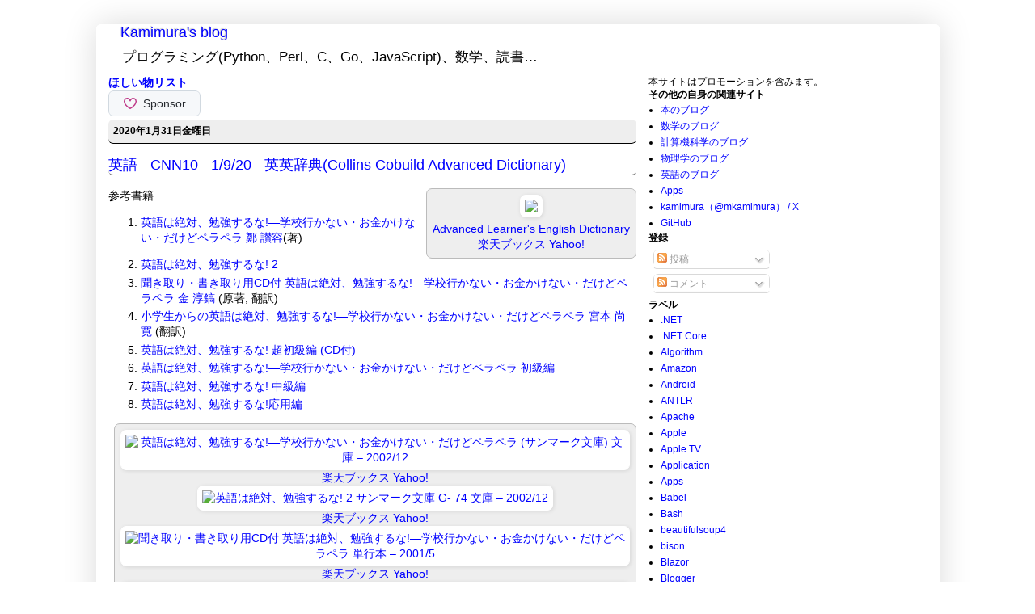

--- FILE ---
content_type: text/html; charset=UTF-8
request_url: https://www.mkamimura.com/2020/01/English-CNN10-1-9-20-Collins-Cobuild-Advanced-Dictionary_31.html
body_size: 23245
content:
<!DOCTYPE html>
<html class='v2' dir='ltr' xmlns='http://www.w3.org/1999/xhtml' xmlns:b='http://www.google.com/2005/gml/b' xmlns:data='http://www.google.com/2005/gml/data' xmlns:expr='http://www.google.com/2005/gml/expr' xmlns:fb='https://www.facebook.com/2008/fbml' xmlns:gr='https://gree.jp/ns' xmlns:mixi='https://mixi-platform.com/ns#' xmlns:og='https://ogp.me/ns#'>
<head>
<link href='https://www.blogger.com/static/v1/widgets/335934321-css_bundle_v2.css' rel='stylesheet' type='text/css'/>
<!-- Global site tag (gtag.js) - Google Analytics -->
<script async='async' src='https://www.googletagmanager.com/gtag/js?id=UA-10136761-6'></script>
<script>
  window.dataLayer = window.dataLayer || [];
  function gtag(){dataLayer.push(arguments);}
  gtag('js', new Date());

  gtag('config', 'UA-10136761-6');
</script>
<!-- Google Adsense 自動広告 -->
<script async='async' data-ad-client='ca-pub-7407549906496101' src='https://pagead2.googlesyndication.com/pagead/js/adsbygoogle.js'></script>
<!-- Google Adsense 自動広告 End -->
<!-- ValueCommerce-->
<script language='javascript' type='text/javascript'>
    var vc_pid = "885456850";
</script><script async='async' src='//aml.valuecommerce.com/vcdal.js' type='text/javascript'></script>
<!-- ValueCommerce End-->
<meta content='summary' name='twitter:card'/>
<meta content='@mkamimura' name='twitter:site'/>
<meta content='英語 - CNN10 - 1/9/20 - 英英辞典(Collins Cobuild Advanced Dictionary) | Kamimura&#39;s blog' name='twitter:title'/>
<meta content='https://bloggerspice.appspot.com/postimage/https://www.mkamimura.com/2020/01/English-CNN10-1-9-20-Collins-Cobuild-Advanced-Dictionary_31.html' name='twitter:image'/>
<meta content='今日、英英辞典(Collins Cobuild Advanced Dictionary Collins Cobuild (編集))で引いた単語数、100語。' name='twitter:description'/>
<meta content='5912F6B2B5D45D82F9D2DF7F6D158484' name='msvalidate.01'/>
<meta content='IE=EmulateIE7' http-equiv='X-UA-Compatible'/>
<meta content='英語 - CNN10 - 1/9/20 - 英英辞典(Collins Cobuild Advanced Dictionary) | Kamimura&#39;s blog' property='og:title'/>
<meta content='blog' property='og:type'/>
<meta content='https://www.mkamimura.com/2020/01/English-CNN10-1-9-20-Collins-Cobuild-Advanced-Dictionary_31.html' property='og:url'/>
<meta content='https://bloggerspice.appspot.com/postimage/https://www.mkamimura.com/2020/01/English-CNN10-1-9-20-Collins-Cobuild-Advanced-Dictionary_31.html' property='og:image'/>
<meta content='今日、英英辞典(Collins Cobuild Advanced Dictionary Collins Cobuild (編集))で引いた単語数、100語。' property='og:description'/>
<meta content='Kamimura&#39;s blog' property='og:site_name'/>
<meta content='554723001237071' property='fb:app_id'/>
<meta content='width=1100' name='viewport'/>
<meta content='text/html; charset=UTF-8' http-equiv='Content-Type'/>
<meta content='blogger' name='generator'/>
<link href='https://www.mkamimura.com/favicon.ico' rel='icon' type='image/x-icon'/>
<link href='https://www.mkamimura.com/2020/01/English-CNN10-1-9-20-Collins-Cobuild-Advanced-Dictionary_31.html' rel='canonical'/>
<link rel="alternate" type="application/atom+xml" title="Kamimura&#39;s blog - Atom" href="https://www.mkamimura.com/feeds/posts/default" />
<link rel="alternate" type="application/rss+xml" title="Kamimura&#39;s blog - RSS" href="https://www.mkamimura.com/feeds/posts/default?alt=rss" />
<link rel="service.post" type="application/atom+xml" title="Kamimura&#39;s blog - Atom" href="https://www.blogger.com/feeds/8580207075494340578/posts/default" />

<link rel="alternate" type="application/atom+xml" title="Kamimura&#39;s blog - Atom" href="https://www.mkamimura.com/feeds/6286192402510438295/comments/default" />
<!--Can't find substitution for tag [blog.ieCssRetrofitLinks]-->
<link href='//ws-fe.amazon-adsystem.com/widgets/q?_encoding=UTF8&ASIN=0007210124&Format=_SL160_&ID=AsinImage&MarketPlace=JP&ServiceVersion=20070822&WS=1&tag=kamimura-22' rel='image_src'/>
<meta content='今日、英英辞典(Collins Cobuild Advanced Dictionary Collins Cobuild (編集))で引いた単語数、100語。' name='description'/>
<meta content='https://www.mkamimura.com/2020/01/English-CNN10-1-9-20-Collins-Cobuild-Advanced-Dictionary_31.html' property='og:url'/>
<meta content='英語 - CNN10 - 1/9/20 - 英英辞典(Collins Cobuild Advanced Dictionary)' property='og:title'/>
<meta content='今日、英英辞典(Collins Cobuild Advanced Dictionary Collins Cobuild (編集))で引いた単語数、100語。' property='og:description'/>
<meta content='https://lh3.googleusercontent.com/blogger_img_proxy/[base64]w1200-h630-p-k-no-nu' property='og:image'/>
<title>
英語 - CNN10 - 1/9/20 - 英英辞典(Collins Cobuild Advanced Dictionary) | Kamimura's blog
</title>
<style id='page-skin-1' type='text/css'><!--
/*
-----------------------------------------------
Blogger Template Style
Name:     Simple
Designer: Josh Peterson
URL:      www.noaesthetic.com
----------------------------------------------- */
/* Variable definitions
====================
<Variable name="keycolor" description="Main Color" type="color" default="#66bbdd"/>
<Group description="Page Text" selector=".content-inner">
<Variable name="body.text.color" description="Text Color" type="color" default="#222222"/>
</Group>
<Group description="Backgrounds" selector=".body-fauxcolumns-outer">
<Variable name="body.background.color" description="Outer Background" type="color" default="#66bbdd"/>
<Variable name="content.background.color" description="Main Background" type="color" default="#ffffff"/>
<Variable name="header.background.color" description="Header Background" type="color" default="transparent"/>
</Group>
<Group description="Links" selector=".main-outer">
<Variable name="link.color" description="Link Color" type="color" default="#2288bb"/>
<Variable name="link.visited.color" description="Visited Color" type="color" default="#888888"/>
<Variable name="link.hover.color" description="Hover Color" type="color" default="#33aaff"/>
</Group>
<Group description="Blog Title" selector=".header">
<Variable name="header.font" description="Font" type="font"
default="normal normal 60px 'ヒラギノ角ゴ Pro W3','Hiragino Kaku Gothic Pro','メイリオ','Mayryo','ＭＳ Ｐゴシック','MS PGothic',sans-serif"/>
<Variable name="header.text.color" description="Title Color" type="color" default="#3399bb" />
<Variable name="description.text.color" description="Description Color" type="color"
default="#777777" />
</Group>
<Group description="Tabs Text" selector=".tabs-outer .PageList">
<Variable name="tabs.font" description="Font" type="font"
default="normal normal 14px 'ヒラギノ角ゴ Pro W3','Hiragino Kaku Gothic Pro','メイリオ','Mayryo','ＭＳ Ｐゴシック','MS PGothic',sans-serif"/>
<Variable name="tabs.text.color" description="Text Color" type="color" default="#999999"/>
<Variable name="tabs.selected.text.color" description="Selected Color" type="color" default="#000000"/>
</Group>
<Group description="Tabs Background" selector=".tabs-outer .PageList">
<Variable name="tabs.background.color" description="Background Color" type="color" default="#f5f5f5"/>
<Variable name="tabs.selected.background.color" description="Selected Color" type="color" default="#eeeeee"/>
</Group>
<Group description="Post Title" selector=".post">
<Variable name="post.title.font" description="Font" type="font"
default="normal normal 22px 'ヒラギノ角ゴ Pro W3','Hiragino Kaku Gothic Pro','メイリオ','Mayryo','ＭＳ Ｐゴシック','MS PGothic',sans-serif"/>
</Group>
<Group description="Date Header" selector=".date-header">
<Variable name="date.header.color" description="Text Color" type="color"
default="#000000"/>
<Variable name="date.header.background.color" description="Background Color" type="color"
default="transparent"/>
</Group>
<Group description="Post Footer" selector=".post-footer">
<Variable name="post.footer.text.color" description="Text Color" type="color" default="#666666"/>
<Variable name="post.footer.background.color" description="Background Color" type="color"
default="#f9f9f9"/>
<Variable name="post.footer.border.color" description="Shadow Color" type="color" default="#eeeeee"/>
</Group>
<Group description="Gadgets" selector=".sidebar .widget">
<Variable name="widget.title.font" description="Title Font" type="font"
default="normal bold 11px 'ヒラギノ角ゴ Pro W3','Hiragino Kaku Gothic Pro','メイリオ','Mayryo','ＭＳ Ｐゴシック','MS PGothic',sans-serif"/>
<Variable name="widget.title.text.color" description="Title Color" type="color" default="#000000"/>
<Variable name="widget.alternate.text.color" description="Alternate Color" type="color" default="#999999"/>
</Group>
<Group description="Images" selector=".main-inner">
<Variable name="image.background.color" description="Background Color" type="color" default="#ffffff"/>
<Variable name="image.border.color" description="Border Color" type="color" default="#eeeeee"/>
<Variable name="image.text.color" description="Caption Text Color" type="color" default="#000000"/>
</Group>
<Group description="Accents" selector=".content-inner">
<Variable name="body.rule.color" description="Separator Line Color" type="color" default="#eeeeee"/>
<Variable name="tabs.border.color" description="Tabs Border Color" type="color" default="#ffffff"/>
</Group>
<Variable name="body.background" description="Body Background" type="background"
color="#ffffff" default="$(color) none repeat scroll top left"/>
<Variable name="body.background.override" description="Body Background Override" type="string" default=""/>
<Variable name="body.background.gradient.cap" description="Body Gradient Cap" type="url"
default="url(https://www.blogblog.com/1kt/simple/gradients_light.png)"/>
<Variable name="body.background.gradient.tile" description="Body Gradient Tile" type="url"
default="url(https://www.blogblog.com/1kt/simple/body_gradient_tile_light.png)"/>
<Variable name="content.background.color.selector" description="Content Background Color Selector" type="string" default=".content-inner"/>
<Variable name="content.padding" description="Content Padding" type="length" default="10px"/>
<Variable name="content.padding.horizontal" description="Content Horizontal Padding" type="length" default="0px"/>
<Variable name="content.shadow.spread" description="Content Shadow Spread" type="length" default="40px"/>
<Variable name="content.shadow.spread.webkit" description="Content Shadow Spread (WebKit)" type="length" default="5px"/>
<Variable name="content.shadow.spread.ie" description="Content Shadow Spread (IE)" type="length" default="10px"/>
<Variable name="main.border.width" description="Main Border Width" type="length" default="0"/>
<Variable name="header.background.gradient" description="Header Gradient" type="url" default="none"/>
<Variable name="header.shadow.offset.left" description="Header Shadow Offset Left" type="length" default="-1px"/>
<Variable name="header.shadow.offset.top" description="Header Shadow Offset Top" type="length" default="-1px"/>
<Variable name="header.shadow.spread" description="Header Shadow Spread" type="length" default="1px"/>
<Variable name="header.padding" description="Header Padding" type="length" default="30px"/>
<Variable name="header.border.size" description="Header Border Size" type="length" default="1px"/>
<Variable name="header.bottom.border.size" description="Header Bottom Border Size" type="length" default="1px"/>
<Variable name="header.border.horizontalsize" description="Header Horizontal Border Size" type="length" default="0"/>
<Variable name="description.text.size" description="Description Text Size" type="string" default="140%"/>
<Variable name="tabs.margin.top" description="Tabs Margin Top" type="length" default="0" />
<Variable name="tabs.margin.side" description="Tabs Side Margin" type="length" default="30px" />
<Variable name="tabs.background.gradient" description="Tabs Background Gradient" type="url"
default="url(https://www.blogblog.com/1kt/simple/gradients_light.png)"/>
<Variable name="tabs.border.width" description="Tabs Border Width" type="length" default="1px"/>
<Variable name="tabs.bevel.border.width" description="Tabs Bevel Border Width" type="length" default="1px"/>
<Variable name="date.header.padding" description="Date Header Padding" type="string" default="inherit"/>
<Variable name="date.header.letterspacing" description="Date Header Letter Spacing" type="string" default="inherit"/>
<Variable name="post.margin.bottom" description="Post Bottom Margin" type="length" default="0px"/>
<Variable name="image.border.small.size" description="Image Border Small Size" type="length" default="2px"/>
<Variable name="image.border.large.size" description="Image Border Large Size" type="length" default="5px"/>
<Variable name="page.width.selector" description="Page Width Selector" type="string" default=".region-inner"/>
<Variable name="page.width" description="Page Width" type="string" default="auto"/>
<Variable name="main.section.margin" description="Main Section Margin" type="length" default="15px"/>
<Variable name="main.padding" description="Main Padding" type="length" default="15px"/>
<Variable name="main.padding.top" description="Main Padding Top" type="length" default="30px"/>
<Variable name="main.padding.bottom" description="Main Padding Bottom" type="length" default="30px"/>
<Variable name="paging.background"
color="#ffffff"
description="Background of blog paging area" type="background"
default="transparent none no-repeat scroll top center"/>
<Variable name="footer.bevel" description="Bevel border length of footer" type="length" default="0"/>
<Variable name="startSide" description="Side where text starts in blog language" type="automatic" default="left"/>
<Variable name="endSide" description="Side where text ends in blog language" type="automatic" default="right"/>
*/
/* Content
----------------------------------------------- */
body, .body-fauxcolumn-outer {
font-family:'ヒラギノ角ゴ Pro W3','Hiragino Kaku Gothic Pro','メイリオ','Mayryo','ＭＳ Ｐゴシック','MS PGothic',sans-serif;
color:#000000;
font-size:12px;
background:#ffffff;
margin: 0px 0px 0px 0px;
}
pre{
border:1px solid #bbb;
border-radius: 0.5em;
background:#eee;
padding:0.5em;
overflow: auto;
word-wrap: normal;
}
div {
border-radius: 0.5em;
}
body.mobile {
padding: 0 5px 5px;
}
html body .region-inner {
min-width: 0;
max-width: 100%;
width: auto;
}
a:link {
text-decoration:none;
color: #0000ff;
}
a:visited {
text-decoration:none;
color: #9900ff;
}
a:hover {
text-decoration:underline;
color: #0000ff;
}
.body-fauxcolumn-outer .fauxcolumn-inner {
background: transparent url(https://www.blogblog.com/1kt/simple/body_gradient_tile_light.png) repeat scroll top left;
_background-image: none;
}
.body-fauxcolumn-outer .cap-top {
position: absolute;
z-index: 1;
height: 400px;
width: 100%;
background: #ffffff none repeat scroll top left;
}
.body-fauxcolumn-outer .cap-top .cap-left {
width: 100%;
background: transparent url(https://www.blogblog.com/1kt/simple/gradients_light.png) repeat-x scroll top left;
_background-image: none;
}
.content-outer {
-moz-box-shadow: 0 0 40px rgba(0, 0, 0, .15);
-webkit-box-shadow: 0 0 5px rgba(0, 0, 0, .15);
-goog-ms-box-shadow: 0 0 10px #333333;
box-shadow: 0 0 40px rgba(0, 0, 0, .15);
margin-bottom: 0px;
}
.content-inner {
padding: 0px 0px;
}
.content-inner {
background-color: #ffffff;
}
.section{
margin:0px;
}
@media screen and (max-width: 500px) {
.amazon{
padding:0.5em;
margin-left:0.5em;
margin-bottom:0.5em;
border:1px solid #bbb;
border-radius: 0.5em;
background:#eee;
text-align: center;
}
.not_amazon {
padding:0.5em;
margin-left:0.5em;
margin-bottom:0.5em;
text-align: center;
}
}
@media screen and (min-width: 501px) {
.amazon{
float:right;
padding:0.5em;
margin-left:0.5em;
margin-bottom:0.5em;
border:1px solid #bbb;
border-radius: 0.5em;
background:#eee;
text-align: center;
}
.not_amazon {
float:right;
padding:0.5em;
margin-left:0.5em;
margin-bottom:0.5em;
text-align: center;
}
}
blockquote{
padding:0.5em;
border:1px solid #bbb;
border-radius: 0.5em;
background: #eee;
}
/* Header
----------------------------------------------- */
.header-outer {
background: #ffffff none repeat-x scroll 0 -400px;
_background-image: none;
}
.Header h1 {
font: normal normal 18px 'ヒラギノ角ゴ Pro W3','Hiragino Kaku Gothic Pro','メイリオ','Mayryo','ＭＳ Ｐゴシック','MS PGothic',sans-serif;
color: #0000ff;
text-shadow: -1px -1px 1px rgba(0, 0, 0, .2);
margin-bottom: 0px;
}
.Header h1 a {
color: #0000ff;
}
.Header .description {
font-size: 140%;
color: #000000;
}
.header-inner .Header .titlewrapper {
padding: 0px 30px;
}
.header-inner .Header .descriptionwrapper {
padding: 0 30px;
margin-bottom:0;
}
/* Tabs
----------------------------------------------- */
.tabs-inner .section:first-child {
border-top: 1px solid #ffffff;
border-radius: 0.5em;
}
.tabs-inner .section:first-child ul {
margin-top: -1px;
border-top: 1px solid #ffffff;
border-left: 0 solid #ffffff;
border-right: 0 solid #ffffff;
border-radius: 0.5em;
}
.tabs-inner .widget ul {
background: #ffffff url(https://www.blogblog.com/1kt/simple/gradients_light.png) repeat-x scroll 0 -800px;
_background-image: none;
border-bottom: 1px solid #ffffff;
border-radius: 0.5em;
margin-top: 0;
margin-left: -30px;
margin-right: -30px;
}
.tabs-inner .widget li a {
display: inline-block;
padding: .6em 1em;
font: normal normal 14px 'ヒラギノ角ゴ Pro W3','Hiragino Kaku Gothic Pro','メイリオ','Mayryo','ＭＳ Ｐゴシック','MS PGothic',sans-serif;
color: #000000;
border-left: 1px solid #ffffff;
border-right: 1px solid #ffffff;
border-radius: 0.5em;
}
.tabs-inner .widget li:first-child a {
border-left: none;
border-radius: 0.5em;
}
.tabs-inner .widget li.selected a, .tabs-inner .widget li a:hover {
color: #000000;
background-color: #ececec;
text-decoration: none;
}
/* Columns
----------------------------------------------- */
.main-outer {
border-top: 0 solid #ffffff;
border-radius: 0.5em;
}
.fauxcolumn-left-outer .fauxcolumn-inner {
border-right: 1px solid #ffffff;
border-radius: 0.5em;
}
.fauxcolumn-right-outer .fauxcolumn-inner {
border-left: 1px solid #ffffff;
border-radius: 0.5em;
}
/* Headings
----------------------------------------------- */
h2 {
margin: 0 0 0 0;
font: normal bold 12px 'ヒラギノ角ゴ Pro W3','Hiragino Kaku Gothic Pro','メイリオ','Mayryo','ＭＳ Ｐゴシック','MS PGothic',sans-serif;;
color: #000000;
text-transform: uppercase;
}
/* Widgets
----------------------------------------------- */
.widget .zippy {
color: #000000;
text-shadow: 2px 2px 1px rgba(0, 0, 0, .1);
}
.widget .popular-posts ul {
list-style: none;
}
.widget HTML {
margin-bottom:0px;
}
.widget {
margin:0px
}
/* Posts
----------------------------------------------- */
.date-header span {
background-color: #eeeeee;
color: #000000;
padding: inherit;
letter-spacing: inherit;
}
.main-inner {
padding-top: 0px;
padding-bottom: 0px;
}
.main-inner .column-center-inner {
padding: 0 0 0 0;
}
.main-inner .column-center-inner .section {
margin: 0 15px;
}
.post {
margin: 0 0 0px 0;
}
h3.post-title, .comments h4 {
font: normal normal 15px 'ヒラギノ角ゴ Pro W3','Hiragino Kaku Gothic Pro','メイリオ','Mayryo','ＭＳ Ｐゴシック','MS PGothic',sans-serif;;
font-size: 18px;
font-weight: normal;
margin: .75em 0 0;
}
.post-body {
font-size: 14px;
line-height: 1.4;
position: relative;
}
.post-body img, .post-body .tr-caption-container, .Profile img, .Image img,
.BlogList .item-thumbnail img {
padding: 2px;
background: #ffffff;
border: 1px solid #ffffff;
border-radius: 0.5em;
-moz-box-shadow: 1px 1px 5px rgba(0, 0, 0, .1);
-webkit-box-shadow: 1px 1px 5px rgba(0, 0, 0, .1);
box-shadow: 1px 1px 5px rgba(0, 0, 0, .1);
}
.post-body img, .post-body .tr-caption-container {
padding: 5px;
}
.post-body .tr-caption-container {
color: #000000;
}
.post-body .tr-caption-container img {
padding: 0;
background: transparent;
border: none;
border-radius: 0.5em;
-moz-box-shadow: 0 0 0 rgba(0, 0, 0, .1);
-webkit-box-shadow: 0 0 0 rgba(0, 0, 0, .1);
box-shadow: 0 0 0 rgba(0, 0, 0, .1);
}
.post-header {
margin: 0 0 1.5em;
line-height: 1.6;
font-size: 90%;
}
.post-footer {
margin: 20px -2px 0;
padding: 5px 10px;
color: #000000;
background-color: #ffffff;
border-bottom: 1px solid #ffffff;
border-radius: 0.5em;
line-height: 1.6;
font-size: 90%;
}
#comments .comment-author {
padding-top: 1.5em;
border-top: 1px solid #ffffff;
border-radius: 0.5em;
background-position: 0 1.5em;
}
#comments .comment-author:first-child {
padding-top: 0;
border-top: none;
border-radius: 0.5em;
}
.avatar-image-container {
margin: .2em 0 0;
}
#comments .avatar-image-container img {
border: 1px solid #ffffff;
border-radius: 0.5em;
}
/* Accents
---------------------------------------------- */
.section-columns td.columns-cell {
border-left: 1px solid #ffffff;
border-radius: 0.5em;
}
.blog-pager {
background: transparent none no-repeat scroll top center;
}
.blog-pager-older-link, .home-link,
.blog-pager-newer-link {
background-color: #ffffff;
padding: 5px;
}
.footer-outer {
border-top: 0 dashed #bbbbbb;
border-radius: 0.5em;
}
.blog-pager-older-link, .home-link,
.blog-pager-newer-link {
background-color: #ffffff;
padding: 5px;
}
@media screen and (max-width: 500px) {
html .blog-pager-older-link, html .blog-pager-newer-link{
font-size: 100%;
height: 24px;
}
}
/* Share Buttons
---------------------------------------------- */
.post-share-buttons {width:290px;}
.share-button2 {
display:block;
width:21px;
height:22px;
float:left;
background:url("https://2.bp.blogspot.com/_TNNQpsSXiP8/TBu4A0z9UPI/AAAAAAAAGQc/4xkaS0IAmDQ/s1600/share_buttons2.png") no-repeat left !important;
overflow:hidden;
margin-left:-1px;
}
.sb-hatena {background-position:0 0 !important;}
a:hover.sb-hatena {background-position:0 -22px !important;}
a:active.sb-hatena {background-position:0 -44px !important;}
.sb-yahoo {background-position:-21px 0 !important;}
a:hover.sb-yahoo {background-position:-21px -22px !important;}
a:active.sb-yahoo {background-position:-21px -44px !important;}
.sb-livedoor {background-position:-42px 0 !important;}
a:hover.sb-livedoor {background-position:-42px -22px !important;}
a:active.sb-livedoor {background-position:-42px -44px !important;}
.sb-nifty {background-position:-63px 0 !important;}
a:hover.sb-nifty {background-position:-63px -22px !important;}
a:active.sb-nifty {background-position:-63px -44px !important;}
.sb-google {background-position:-84px 0 !important;}
a:hover.sb-google {background-position:-84px -22px !important;}
a:active.sb-google {background-position:-84px -44px !important;}
.sb-stumbleupon {background-position:-105px 0 !important;}
a:hover.sb-stumbleupon {background-position:-105px -22px !important;}
a:active.sb-stumbleupon {background-position:-105px -44px !important;}
.sb-delicious {background-position:-126px 0 !important;}
a:hover.sb-delicious {background-position:-126px -22px !important;}
a:active.sb-delicious {background-position:-126px -44px !important;}
.sb-digg {background-position:-147px 0 !important;}
a:hover.sb-digg {background-position:-147px -22px !important;}
a:active.sb-digg {background-position:-147px -44px !important;}
.sb-reddit {background-position:-168px 0 !important; width:22px;}
a:hover.sb-reddit {background-position:-168px -22px !important;}
a:active.sb-reddit {background-position:-168px -44px !important;}

--></style><style id='template-skin-1' type='text/css'><!--
body {
min-width: 1043px;
}
.content-outer, .content-fauxcolumn-outer, .region-inner {
min-width: 1043px;
max-width: 1043px;
_width: 1043px;
}
.main-inner .columns {
padding-left: 0;
padding-right: 360px;
}
.main-inner .fauxcolumn-center-outer {
left: 0;
right: 360px;
/* IE6 does not respect left and right together */
_width: expression(this.parentNode.offsetWidth -
parseInt("0") -
parseInt("360px") + 'px');
}
.main-inner .fauxcolumn-left-outer {
width: 0;
}
.main-inner .fauxcolumn-right-outer {
width: 360px;
}
.main-inner .column-left-outer {
width: 0;
right: 100%;
margin-left: -0;
}
.main-inner .column-right-outer {
width: 360px;
margin-right: -360px;
}
#layout {
min-width: 0;
}
#layout .content-outer {
min-width: 0;
width: 800px;
}
#layout .region-inner {
min-width: 0;
width: auto;
}
--></style>
<script src='https://cdnjs.cloudflare.com/ajax/libs/jquery/3.0.0/jquery.min.js' type='text/javascript'></script>
<script src='https://cdn.jsdelivr.net/gh/google/code-prettify@master/loader/run_prettify.js'></script>
<link href='data:post.canonicalUrl' rel='canonical'/>
<script src='//vpj.valuecommerce.com/vcparam_pvd.js' type='text/javascript'></script>
<link href='https://blogger.googleusercontent.com/img/b/R29vZ2xl/AVvXsEgjJnDbFLH8b3BiqLaoKfqeZNzC_fNJdvaLtfI2hXKkOOjtVZIfWBdl4MRh1Vkye_lGaD9i_pATHJvjyFjsZLyUUJAYIHHcXx1I4Cyb1PLXhAHJjCn-ZglSxEydzpJLbDq4ur2LZKR89km4/s533-no/' rel='apple-touch-icon'/>
<link href='https://www.blogger.com/dyn-css/authorization.css?targetBlogID=8580207075494340578&amp;zx=55104337-81ce-4000-bb52-26af5dabf63a' media='none' onload='if(media!=&#39;all&#39;)media=&#39;all&#39;' rel='stylesheet'/><noscript><link href='https://www.blogger.com/dyn-css/authorization.css?targetBlogID=8580207075494340578&amp;zx=55104337-81ce-4000-bb52-26af5dabf63a' rel='stylesheet'/></noscript>
<meta name='google-adsense-platform-account' content='ca-host-pub-1556223355139109'/>
<meta name='google-adsense-platform-domain' content='blogspot.com'/>

<!-- data-ad-client=ca-pub-7407549906496101 -->

</head>
<body class='loading'>
<!-- Google Tag Manager (noscript) -->
<noscript><iframe height='0' src='https://www.googletagmanager.com/ns.html?id=GTM-WKB97LX' style='display:none;visibility:hidden' width='0'></iframe></noscript>
<!-- End Google Tag Manager (noscript) -->
<div class='navbar no-items section' id='navbar'>
</div>
<div class='body-fauxcolumns'>
<div class='fauxcolumn-outer body-fauxcolumn-outer'>
<div class='cap-top'>
<div class='cap-left'></div>
<div class='cap-right'></div>
</div>
<div class='fauxborder-left'>
<div class='fauxborder-right'></div>
<div class='fauxcolumn-inner'>
</div>
</div>
<div class='cap-bottom'>
<div class='cap-left'></div>
<div class='cap-right'></div>
</div>
</div>
</div>
<div class='content'>
<div class='content-fauxcolumns'>
<div class='fauxcolumn-outer content-fauxcolumn-outer'>
<div class='cap-top'>
<div class='cap-left'></div>
<div class='cap-right'></div>
</div>
<div class='fauxborder-left'>
<div class='fauxborder-right'></div>
<div class='fauxcolumn-inner'>
</div>
</div>
<div class='cap-bottom'>
<div class='cap-left'></div>
<div class='cap-right'></div>
</div>
</div>
</div>
<div class='content-outer'>
<div class='content-cap-top cap-top'>
<div class='cap-left'></div>
<div class='cap-right'></div>
</div>
<div class='fauxborder-left content-fauxborder-left'>
<div class='fauxborder-right content-fauxborder-right'></div>
<div class='content-inner'>
<header>
<div class='header-outer'>
<div class='header-cap-top cap-top'>
<div class='cap-left'></div>
<div class='cap-right'></div>
</div>
<div class='fauxborder-left header-fauxborder-left'>
<div class='fauxborder-right header-fauxborder-right'></div>
<div class='region-inner header-inner'>
<div class='header section' id='header'><div class='widget Header' data-version='1' id='Header1'>
<div id='header-inner'>
<div class='titlewrapper'>
<h1 class='title'>
<a href='https://www.mkamimura.com/'>Kamimura's blog</a>
</h1>
</div>
<div class='descriptionwrapper'>
<p class='description'>
<span>プログラミング(Python&#12289;Perl&#12289;C&#12289;Go&#12289;JavaScript)&#12289;数学&#12289;読書&#8230;</span>
</p>
</div>
</div>
</div></div>
</div>
</div>
<div class='header-cap-bottom cap-bottom'>
<div class='cap-left'></div>
<div class='cap-right'></div>
</div>
</div>
</header>
<div class='tabs-outer'>
<div class='tabs-cap-top cap-top'>
<div class='cap-left'></div>
<div class='cap-right'></div>
</div>
<div class='fauxborder-left tabs-fauxborder-left'>
<div class='fauxborder-right tabs-fauxborder-right'></div>
<div class='region-inner tabs-inner'>
<div class='tabs no-items section' id='crosscol'></div><div class='tabs no-items section' id='crosscol-overflow'></div>
</div>
</div>
<div class='tabs-cap-bottom cap-bottom'>
<div class='cap-left'></div>
<div class='cap-right'></div>
</div>
</div>
<div class='main-outer'>
<div class='main-cap-top cap-top'>
<div class='cap-left'></div>
<div class='cap-right'></div>
</div>
<div class='fauxborder-left main-fauxborder-left'>
<div class='fauxborder-right main-fauxborder-right'></div>
<div class='region-inner main-inner'>
<div class='columns fauxcolumns'>
<div class='fauxcolumn-outer fauxcolumn-center-outer'>
<div class='cap-top'>
<div class='cap-left'></div>
<div class='cap-right'></div>
</div>
<div class='fauxborder-left'>
<div class='fauxborder-right'></div>
<div class='fauxcolumn-inner'>
</div>
</div>
<div class='cap-bottom'>
<div class='cap-left'></div>
<div class='cap-right'></div>
</div>
</div>
<div class='fauxcolumn-outer fauxcolumn-left-outer'>
<div class='cap-top'>
<div class='cap-left'></div>
<div class='cap-right'></div>
</div>
<div class='fauxborder-left'>
<div class='fauxborder-right'></div>
<div class='fauxcolumn-inner'>
</div>
</div>
<div class='cap-bottom'>
<div class='cap-left'></div>
<div class='cap-right'></div>
</div>
</div>
<div class='fauxcolumn-outer fauxcolumn-right-outer'>
<div class='cap-top'>
<div class='cap-left'></div>
<div class='cap-right'></div>
</div>
<div class='fauxborder-left'>
<div class='fauxborder-right'></div>
<div class='fauxcolumn-inner'>
</div>
</div>
<div class='cap-bottom'>
<div class='cap-left'></div>
<div class='cap-right'></div>
</div>
</div>
<!-- corrects IE6 width calculation -->
<div class='columns-inner'>
<div class='column-center-outer'>
<div class='column-center-inner'>
<div class='main section' id='main'><div class='widget HTML' data-version='1' id='HTML7'>
<div class='widget-content'>
<h3><a href="https://www.amazon.jp/hz/wishlist/ls/1V1335BDN1J3V?ref_=wl_share">ほしい物リスト</a></h3><iframe src="https://github.com/sponsors/kamimura/button" title="Sponsor kamimura" height="32" width="114" style="border: 0; border-radius: 6px;"></iframe>
</div>
<div class='clear'></div>
</div><div class='widget Blog' data-version='1' id='Blog1'>
<div class='blog-posts hfeed'>
<!--Can't find substitution for tag [defaultAdStart]-->

                                      <div class="date-outer">
                                    
<div style='background-color:#eee; border-bottom:1px solid black; padding:0.5em;'>
<h2 class='date-header'>
<span>
2020年1月31日金曜日
</span>
</h2>
</div>

                                      <div class="date-posts">
                                    
<div class='post-outer'>
<div class='post hentry'>
                                  <!-- zenback_title_begin -->
                                  <!-- rakuten_ad_target_begin -->
                                  <!-- google_ad_section_start -->
                                  
<div style='border-bottom:1px solid grey;'>
<h3 class='post-title entry-title'>
<a href='https://www.mkamimura.com/2020/01/English-CNN10-1-9-20-Collins-Cobuild-Advanced-Dictionary_31.html'>
英語 - CNN10 - 1/9/20 - 英英辞典(Collins Cobuild Advanced Dictionary)
</a>
</h3>
</div>

                                  <!-- google_ad_section_end -->
                                  <!-- rakuten_ad_target_end -->
                                  <!-- zenback_title_end -->

                                  <div class='post-header'>
<div class='post-header-line-1'>
<span class='reaction-buttons'>
</span>
</div>
</div>
<div class='post-body entry-content'>


<!-- zenback_body_begin -->
<!-- rakuten_ad_target_begin -->
<!-- google_ad_section_start -->
<div class="amazon">
  <a href="https://www.amazon.co.jp/Advanced-Learners-English-Dictionary-Collins/dp/0007210124/ref=as_li_ss_il?ie=UTF8&amp;qid=1509068973&amp;sr=8-1&amp;keywords=Advanced+Learner&#39;s+English+Dictionary+(Collins+Cobuild)%E3%80%80with+CD-ROM&amp;linkCode=li2&amp;tag=kamimura-22&amp;linkId=25bbdb70f9e976a24ee4990674d08975" target="_blank" title="Advanced Learner&#39;s English Dictionary (Collins Cobuild)&#12288;with CD-ROM (英語) ペーパーバック &#8211; 2006/1/4 Collins Cobuild (編集)"><img border="0" src="//ws-fe.amazon-adsystem.com/widgets/q?_encoding=UTF8&amp;ASIN=0007210124&amp;Format=_SL160_&amp;ID=AsinImage&amp;MarketPlace=JP&amp;ServiceVersion=20070822&amp;WS=1&amp;tag=kamimura-22"><br>
    Advanced Learner's English Dictionary
  </a>
  <br>
  <a href="https://hb.afl.rakuten.co.jp/hgc/0edd37c6.870f5ad8.0edd37c7.6e83196e/?pc=https%3A%2F%2Fsearch.rakuten.co.jp%2Fsearch%2Fmall%2FAdvanced%2BLearner%27s%2BEnglish%2BDictionary%2BCollins%2BCobuild%2BCD-ROM%2F&amp;m=https%3A%2F%2Fsearch.rakuten.co.jp%2Fsearch%2Fmall%2FAdvanced%2BLearner%27s%2BEnglish%2BDictionary%2BCollins%2BCobuild%2BCD-ROM%2F" rel="nofollow" style="word-wrap:break-word;" target="_blank">楽天ブックス</a> <a href="https://shopping.yahoo.co.jp/search;_ylt=A2RmPjoCVuJbhw4A942lKdhE?p=9780007210121&amp;aq=&amp;oq=&amp;uIv=on&amp;ei=UTF-8&amp;first=1&amp;ss_first=1&amp;tab_ex=commerce&amp;mcr=f39168416eee55bf78ab9781c3b0707f&amp;ts=1541559811&amp;pf=&amp;pt=&amp;sc_i=shp_pc_search_searchBox&amp;sretry=0">Yahoo!</a>
</div>
<p>参考書籍</p>
<ol>
  <li><a href="https://www.amazon.co.jp/dp/476318170X/ref=as_li_ss_tl?_encoding=UTF8&amp;qid=1480470222&amp;sr=8-1&amp;linkCode=ll1&amp;tag=kamimura-22&amp;linkId=5ce2de9b6ea6a930b782e28a98f434b0" title="英語は絶対&#12289;勉強するな!&#8213;学校行かない&#12539;お金かけない&#12539;だけどペラペラ (サンマーク文庫) 文庫 &#8211; 2002/12">英語は絶対&#12289;勉強するな!&#8213;学校行かない&#12539;お金かけない&#12539;だけどペラペラ</a>
    <a href="https://www.amazon.co.jp/%E9%84%AD-%E8%AE%83%E5%AE%B9/e/B004LT6RPI/ref=as_li_ss_tl?ie=UTF8&amp;linkCode=ll2&amp;tag=kamimura-22&amp;linkId=4ed27817933a982a00d1a1ca2ec389e3">鄭
      讃容</a>(著)
  </li>
</ol>
<a name="more"></a>
<ol start="2">
  <li><a href="https://www.amazon.co.jp/2-G-74/dp/4763181718/ref=as_li_ss_tl?_encoding=UTF8&amp;qid=1480470773&amp;sr=8-1&amp;linkCode=ll1&amp;tag=kamimura-22&amp;linkId=ddc1ff59871146ce71bbcfea71a881c1" title="英語は絶対&#12289;勉強するな! 2 サンマーク文庫 G- 74 文庫 &#8211; 2002/12">英語は絶対&#12289;勉強するな!
      2</a></li>
  <li><a href="https://www.amazon.co.jp/%E8%81%9E%E3%81%8D%E5%8F%96%E3%82%8A%E3%83%BB%E6%9B%B8%E3%81%8D%E5%8F%96%E3%82%8A%E7%94%A8CD%E4%BB%98-%E8%8B%B1%E8%AA%9E%E3%81%AF%E7%B5%B6%E5%AF%BE%E3%80%81%E5%8B%89%E5%BC%B7%E3%81%99%E3%82%8B%E3%81%AA-_%E5%AD%A6%E6%A0%A1%E8%A1%8C%E3%81%8B%E3%81%AA%E3%81%84%E3%83%BB%E3%81%8A%E9%87%91%E3%81%8B%E3%81%91%E3%81%AA%E3%81%84%E3%83%BB%E3%81%A0%E3%81%91%E3%81%A9%E3%83%9A%E3%83%A9%E3%83%9A%E3%83%A9-%E9%84%AD-%E8%AE%83%E5%AE%B9/dp/4763193880/ref=as_li_ss_tl?ie=UTF8&amp;qid=1480470946&amp;sr=8-1&amp;keywords=%E8%81%9E%E3%81%8D%E5%8F%96%E3%82%8A+%E6%9B%B8%E3%81%8D%E5%8F%96%E3%82%8A%E7%94%A8+CD%E4%BB%98+%E8%8B%B1%E8%AA%9E%E3%81%AF%E7%B5%B6%E5%AF%BE%E3%80%81%E5%8B%89%E5%BC%B7%E3%81%99%E3%82%8B%E3%81%AA&amp;linkCode=ll1&amp;tag=kamimura-22&amp;linkId=6d7854a84bf1b6f502ed5faeed19ec3c" title="聞き取り&#12539;書き取り用CD付 英語は絶対&#12289;勉強するな!&#8213;学校行かない&#12539;お金かけない&#12539;だけどペラペラ 単行本 &#8211; 2001/5">聞き取り&#12539;書き取り用CD付
      英語は絶対&#12289;勉強するな!&#8213;学校行かない&#12539;お金かけない&#12539;だけどペラペラ</a> <a href="https://www.amazon.co.jp/s/ref=as_li_ss_tl?ie=UTF8&amp;text=%E9%87%91+%E6%B7%B3%E9%8E%AC&amp;search-alias=books-jp&amp;field-author=%E9%87%91+%E6%B7%B3%E9%8E%AC&amp;sort=relevancerank&amp;linkCode=ll2&amp;tag=kamimura-22&amp;linkId=706d3bc3983eed811b9e34cd279d004f">金
      淳鎬</a> (原著, 翻訳)
  </li>
  <li>
    <a href="https://www.amazon.co.jp/%E5%B0%8F%E5%AD%A6%E7%94%9F%E3%81%8B%E3%82%89%E3%81%AE%E8%8B%B1%E8%AA%9E%E3%81%AF%E7%B5%B6%E5%AF%BE-%E5%8B%89%E5%BC%B7%E3%81%99%E3%82%8B%E3%81%AA-%E5%AD%A6%E6%A0%A1%E8%A1%8C%E3%81%8B%E3%81%AA%E3%81%84-%E3%81%8A%E9%87%91%E3%81%8B%E3%81%91%E3%81%AA%E3%81%84-%E3%81%A0%E3%81%91%E3%81%A9%E3%83%9A%E3%83%A9%E3%83%9A%E3%83%A9-%E9%84%AD-%E8%AE%83%E5%AE%B9/dp/4763197746/ref=as_li_ss_tl?ie=UTF8&amp;qid=1480473160&amp;sr=8-1&amp;keywords=9784763197740&amp;linkCode=ll1&amp;tag=kamimura-22&amp;linkId=febab0ce417766358192d33dd0cc44fb" title="小学生からの英語は絶対&#12289;勉強するな!&#8213;学校行かない&#12539;お金かけない&#12539;だけどペラペラ 単行本 &#8211; 2007/10">小学生からの英語は絶対&#12289;勉強するな!&#8213;学校行かない&#12539;お金かけない&#12539;だけどペラペラ</a>
    <a href="https://www.amazon.co.jp/s/ref=as_li_ss_tl?ie=UTF8&amp;text=%E5%AE%AE%E6%9C%AC+%E5%B0%9A%E5%AF%9B&amp;search-alias=books-jp&amp;field-author=%E5%AE%AE%E6%9C%AC+%E5%B0%9A%E5%AF%9B&amp;sort=relevancerank&amp;linkCode=ll2&amp;tag=kamimura-22&amp;linkId=306c121a17863da20c172320115015ce">宮本
      尚寛</a> (翻訳)
  </li>
  <li>
    <a href="https://www.amazon.co.jp/%E8%8B%B1%E8%AA%9E%E3%81%AF%E7%B5%B6%E5%AF%BE%E3%80%81%E5%8B%89%E5%BC%B7%E3%81%99%E3%82%8B%E3%81%AA-%E8%B6%85%E5%88%9D%E7%B4%9A%E7%B7%A8-CD%E4%BB%98-%E9%84%AD-%E8%AE%83%E5%AE%B9/dp/4763195522/ref=as_li_ss_tl?ie=UTF8&amp;qid=1480472323&amp;sr=8-1&amp;keywords=%E8%8B%B1%E8%AA%9E%E3%81%AF%E7%B5%B6%E5%AF%BE%E3%80%81%E5%8B%89%E5%BC%B7%E3%81%99%E3%82%8B%E3%81%AA!+%E8%B6%85%E5%88%9D%E7%B4%9A%E7%B7%A8&amp;linkCode=ll1&amp;tag=kamimura-22&amp;linkId=e443fbac9cf687508c5b1238e49007b6" title="英語は絶対&#12289;勉強するな! 超初級編 (CD付) 単行本&#65288;ソフトカバー&#65289; &#8211; 2004/1/8">英語は絶対&#12289;勉強するな!
      超初級編 (CD付)</a>
  </li>
  <li>
    <a href="https://www.amazon.co.jp/%E8%8B%B1%E8%AA%9E%E3%81%AF%E7%B5%B6%E5%AF%BE%E3%80%81%E5%8B%89%E5%BC%B7%E3%81%99%E3%82%8B%E3%81%AA-_%E5%AD%A6%E6%A0%A1%E8%A1%8C%E3%81%8B%E3%81%AA%E3%81%84%E3%83%BB%E3%81%8A%E9%87%91%E3%81%8B%E3%81%91%E3%81%AA%E3%81%84%E3%83%BB%E3%81%A0%E3%81%91%E3%81%A9%E3%83%9A%E3%83%A9%E3%83%9A%E3%83%A9-%E5%88%9D%E7%B4%9A%E7%B7%A8-%E9%84%AD-%E8%AE%83%E5%AE%B9/dp/4763194003/ref=as_li_ss_tl?ie=UTF8&amp;qid=1480473075&amp;sr=8-1&amp;keywords=9784763194008&amp;linkCode=ll1&amp;tag=kamimura-22&amp;linkId=bb05b26d553f235202b73341b81d1832" title="英語は絶対&#12289;勉強するな!&#8213;学校行かない&#12539;お金かけない&#12539;だけどペラペラ 初級編 単行本 &#8211; 2001/9">英語は絶対&#12289;勉強するな!&#8213;学校行かない&#12539;お金かけない&#12539;だけどペラペラ
      初級編</a>
  </li>
  <li>
    <a href="https://www.amazon.co.jp/%E8%8B%B1%E8%AA%9E%E3%81%AF%E7%B5%B6%E5%AF%BE%E3%80%81%E5%8B%89%E5%BC%B7%E3%81%99%E3%82%8B%E3%81%AA-%E4%B8%AD%E7%B4%9A%E7%B7%A8_%E5%AD%A6%E6%A0%A1%E8%A1%8C%E3%81%8B%E3%81%AA%E3%81%84%E3%83%BB%E3%81%8A%E9%87%91%E3%81%8B%E3%81%91%E3%81%AA%E3%81%84%E3%83%BB%E3%81%A0%E3%81%91%E3%81%A9%E3%83%9A%E3%83%A9%E3%83%9A%E3%83%A9-%E9%84%AD-%E8%AE%83%E5%AE%B9/dp/4763196162/ref=as_li_ss_tl?ie=UTF8&amp;qid=1480472662&amp;sr=8-1&amp;keywords=%E8%8B%B1%E8%AA%9E%E3%81%AF%E7%B5%B6%E5%AF%BE%E3%80%81%E5%8B%89%E5%BC%B7%E3%81%99%E3%82%8B%E3%81%AA!+%E4%B8%AD%E7%B4%9A%E7%B7%A8%E2%80%95%E5%AD%A6%E6%A0%A1%E8%A1%8C%E3%81%8B%E3%81%AA%E3%81%84%E3%83%BB%E3%81%8A%E9%87%91%E3%81%8B%E3%81%91%E3%81%AA%E3%81%84%E3%83%BB%E3%81%A0%E3%81%91%E3%81%A9%E3%83%9A%E3%83%A9%E3%83%9A%E3%83%A9&amp;linkCode=ll1&amp;tag=kamimura-22&amp;linkId=e92e384dd3a3fb80409ccc7f627af9b4" title="英語は絶対&#12289;勉強するな! 中級編&#8213;学校行かない&#12539;お金かけない&#12539;だけどペラペラ 単行本 &#8211; 2004/12">英語は絶対&#12289;勉強するな!
      中級編</a>
  </li>
  <li>
    <a href="https://www.amazon.co.jp/%E8%8B%B1%E8%AA%9E%E3%81%AF%E7%B5%B6%E5%AF%BE%E3%80%81%E5%8B%89%E5%BC%B7%E3%81%99%E3%82%8B%E3%81%AA-%E5%BF%9C%E7%94%A8%E7%B7%A8_%E5%AD%A6%E6%A0%A1%E8%A1%8C%E3%81%8B%E3%81%AA%E3%81%84%E3%83%BB%E3%81%8A%E9%87%91%E3%81%8B%E3%81%91%E3%81%AA%E3%81%84%E3%83%BB%E3%81%A0%E3%81%91%E3%81%A9%E3%83%9A%E3%83%A9%E3%83%9A%E3%83%A9-%E9%84%AD-%E8%AE%83%E5%AE%B9/dp/4763194305/ref=as_li_ss_tl?ie=UTF8&amp;qid=1480473193&amp;sr=8-1&amp;keywords=%E8%8B%B1%E8%AA%9E%E3%81%AF%E7%B5%B6%E5%AF%BE%E3%80%81%E5%8B%89%E5%BC%B7%E3%81%99%E3%82%8B%E3%81%AA!%E5%BF%9C%E7%94%A8%E7%B7%A8&amp;linkCode=ll1&amp;tag=kamimura-22&amp;linkId=9e0a81b034760e947b4887e2de91445e" title="英語は絶対&#12289;勉強するな!応用編&#8213;学校行かない&#12539;お金かけない&#12539;だけどペラペラ 単行本 &#8211; 2001/12">英語は絶対&#12289;勉強するな!応用編</a>
  </li>
</ol>
<div class="amazon">
  <a href="https://www.amazon.co.jp/%E8%8B%B1%E8%AA%9E%E3%81%AF%E7%B5%B6%E5%AF%BE%E3%80%81%E5%8B%89%E5%BC%B7%E3%81%99%E3%82%8B%E3%81%AA-_%E5%AD%A6%E6%A0%A1%E8%A1%8C%E3%81%8B%E3%81%AA%E3%81%84%E3%83%BB%E3%81%8A%E9%87%91%E3%81%8B%E3%81%91%E3%81%AA%E3%81%84%E3%83%BB%E3%81%A0%E3%81%91%E3%81%A9%E3%83%9A%E3%83%A9%E3%83%9A%E3%83%A9-%E3%82%B5%E3%83%B3%E3%83%9E%E3%83%BC%E3%82%AF%E6%96%87%E5%BA%AB-%E9%84%AD-%E8%AE%83%E5%AE%B9/dp/476318170X/ref=as_li_ss_il?ie=UTF8&amp;qid=1480471487&amp;sr=8-1&amp;keywords=%E8%8B%B1%E8%AA%9E%E3%81%AF%E7%B5%B6%E5%AF%BE%E3%80%81%E5%8B%89%E5%BC%B7%E3%81%99%E3%82%8B%E3%81%AA!%E2%80%95%E5%AD%A6%E6%A0%A1%E8%A1%8C%E3%81%8B%E3%81%AA%E3%81%84%E3%83%BB%E3%81%8A%E9%87%91%E3%81%8B%E3%81%91%E3%81%AA%E3%81%84%E3%83%BB%E3%81%A0%E3%81%91%E3%81%A9%E3%83%9A%E3%83%A9%E3%83%9A%E3%83%A9&amp;linkCode=li2&amp;tag=kamimura-22&amp;linkId=5be4252d07a2f57e1717196b9e9ac15a" target="_blank" title="英語は絶対&#12289;勉強するな!&#8213;学校行かない&#12539;お金かけない&#12539;だけどペラペラ (サンマーク文庫) 文庫 &#8211; 2002/12"><img alt="英語は絶対&#12289;勉強するな!&#8213;学校行かない&#12539;お金かけない&#12539;だけどペラペラ (サンマーク文庫) 文庫 &#8211; 2002/12" border="0" src="//ws-fe.amazon-adsystem.com/widgets/q?_encoding=UTF8&amp;ASIN=476318170X&amp;Format=_SL160_&amp;ID=AsinImage&amp;MarketPlace=JP&amp;ServiceVersion=20070822&amp;WS=1&amp;tag=kamimura-22"></a>
  <br>
  <a href="https://hb.afl.rakuten.co.jp/hgc/155bfe2e.5a226193.155bfe2f.f21dc907/?pc=https%3A%2F%2Fitem.rakuten.co.jp%2Fbook%2F1308422%2F&amp;m=http%3A%2F%2Fm.rakuten.co.jp%2Fbook%2Fi%2F10946102%2F&amp;link_type=text&amp;ut=eyJwYWdlIjoiaXRlbSIsInR5cGUiOiJ0ZXh0Iiwic2l6ZSI6IjI0MHgyNDAiLCJuYW0iOjEsIm5hbXAiOiJyaWdodCIsImNvbSI6MSwiY29tcCI6ImxlZnQiLCJwcmljZSI6MSwiYm9yIjoxLCJjb2wiOjAsImJidG4iOjF9" rel="nofollow" style="word-wrap:break-word;" target="_blank">楽天ブックス</a> <a href="https://shopping.yahoo.co.jp/search;_ylt=A2RmPG5zVuJbrCsAXU.kKdhE?p=9784763181701&amp;aq=&amp;oq=&amp;uIv=on&amp;ei=UTF-8&amp;first=1&amp;ss_first=1&amp;tab_ex=commerce&amp;mcr=0778cbcfbdb271fed54b427b01be5d31&amp;ts=1541559924&amp;cid=&amp;pf=&amp;pt=&amp;sc_i=shp_pc_search_searchBox&amp;sretry=1">Yahoo!</a>
  <br>
  <a href="https://www.amazon.co.jp/%E8%8B%B1%E8%AA%9E%E3%81%AF%E7%B5%B6%E5%AF%BE%E3%80%81%E5%8B%89%E5%BC%B7%E3%81%99%E3%82%8B%E3%81%AA-2-%E3%82%B5%E3%83%B3%E3%83%9E%E3%83%BC%E3%82%AF%E6%96%87%E5%BA%AB-G-74/dp/4763181718/ref=as_li_ss_il?ie=UTF8&amp;qid=1480471602&amp;sr=8-1&amp;keywords=%E8%8B%B1%E8%AA%9E%E3%81%AF%E7%B5%B6%E5%AF%BE%E3%80%81%E5%8B%89%E5%BC%B7%E3%81%99%E3%82%8B%E3%81%AA!+2&amp;linkCode=li2&amp;tag=kamimura-22&amp;linkId=21a2791f9d470f7eb34e93e6395fca16" target="_blank" title="英語は絶対&#12289;勉強するな! 2 サンマーク文庫 G- 74 文庫 &#8211; 2002/12"><img alt="英語は絶対&#12289;勉強するな! 2 サンマーク文庫 G- 74 文庫 &#8211; 2002/12" border="0" src="//ws-fe.amazon-adsystem.com/widgets/q?_encoding=UTF8&amp;ASIN=4763181718&amp;Format=_SL160_&amp;ID=AsinImage&amp;MarketPlace=JP&amp;ServiceVersion=20070822&amp;WS=1&amp;tag=kamimura-22"></a>
  <br>
  <a href="https://hb.afl.rakuten.co.jp/hgc/155bfe2e.5a226193.155bfe2f.f21dc907/?pc=https%3A%2F%2Fitem.rakuten.co.jp%2Fbook%2F1395113%2F&amp;m=http%3A%2F%2Fm.rakuten.co.jp%2Fbook%2Fi%2F11019269%2F&amp;link_type=text&amp;ut=eyJwYWdlIjoiaXRlbSIsInR5cGUiOiJ0ZXh0Iiwic2l6ZSI6IjI0MHgyNDAiLCJuYW0iOjEsIm5hbXAiOiJyaWdodCIsImNvbSI6MSwiY29tcCI6ImxlZnQiLCJwcmljZSI6MCwiYm9yIjoxLCJjb2wiOjAsImJidG4iOjF9" rel="nofollow" style="word-wrap:break-word;" target="_blank">楽天ブックス</a> <a href="https://shopping.yahoo.co.jp/search;_ylt=A2RmPlmkVuJbggMARACkKdhE?p=9784763181718&amp;aq=&amp;oq=&amp;uIv=on&amp;ei=UTF-8&amp;first=1&amp;ss_first=1&amp;tab_ex=commerce&amp;mcr=f8b03ff16e2f4ed9bb2fb4088ea827a5&amp;ts=1541559973&amp;pf=&amp;pt=&amp;sc_i=shp_pc_search_searchBox&amp;sretry=0">Yahoo!</a>
  <br>
  <a href="https://www.amazon.co.jp/%E8%81%9E%E3%81%8D%E5%8F%96%E3%82%8A%E3%83%BB%E6%9B%B8%E3%81%8D%E5%8F%96%E3%82%8A%E7%94%A8CD%E4%BB%98-%E8%8B%B1%E8%AA%9E%E3%81%AF%E7%B5%B6%E5%AF%BE%E3%80%81%E5%8B%89%E5%BC%B7%E3%81%99%E3%82%8B%E3%81%AA-_%E5%AD%A6%E6%A0%A1%E8%A1%8C%E3%81%8B%E3%81%AA%E3%81%84%E3%83%BB%E3%81%8A%E9%87%91%E3%81%8B%E3%81%91%E3%81%AA%E3%81%84%E3%83%BB%E3%81%A0%E3%81%91%E3%81%A9%E3%83%9A%E3%83%A9%E3%83%9A%E3%83%A9-%E9%84%AD-%E8%AE%83%E5%AE%B9/dp/4763193880/ref=as_li_ss_il?ie=UTF8&amp;qid=1480471671&amp;sr=8-1-fkmr0&amp;keywords=%E8%81%9E%E3%81%8D%E5%8F%96%E3%82%8A%E3%83%BB%E6%9B%B8%E3%81%8D%E5%8F%96%E3%82%8A%E7%94%A8CD%E4%BB%98+%E8%8B%B1%E8%AA%9E%E3%81%AF%E7%B5%B6%E5%AF%BE%E3%80%81%E5%8B%89%E5%BC%B7%E3%81%99%E3%82%8B%E3%81%AA!%E2%80%95%E5%AD%A6%E6%A0%A1%E8%A1%8C%E3%81%8B%E3%81%AA%E3%81%84%E3%83%BB%E3%81%8A%E9%87%91%E3%81%8B%E3%81%91%E3%81%AA%E3%81%84%E3%83%BB%E3%81%A0%E3%81%91%E3%81%A9%E3%83%9A%E3%83%A9%E3%83%9A%E3%83%A9&amp;linkCode=li2&amp;tag=kamimura-22&amp;linkId=2475ad4401d093118cacba0f9d98a075" target="_blank" title="聞き取り&#12539;書き取り用CD付 英語は絶対&#12289;勉強するな!&#8213;学校行かない&#12539;お金かけない&#12539;だけどペラペラ 単行本 &#8211; 2001/5"><img alt="聞き取り&#12539;書き取り用CD付 英語は絶対&#12289;勉強するな!&#8213;学校行かない&#12539;お金かけない&#12539;だけどペラペラ 単行本 &#8211; 2001/5" border="0" src="//ws-fe.amazon-adsystem.com/widgets/q?_encoding=UTF8&amp;ASIN=4763193880&amp;Format=_SL160_&amp;ID=AsinImage&amp;MarketPlace=JP&amp;ServiceVersion=20070822&amp;WS=1&amp;tag=kamimura-22"></a>
  <br>
  <a href="https://hb.afl.rakuten.co.jp/hgc/155bfe2e.5a226193.155bfe2f.f21dc907/?pc=https%3A%2F%2Fitem.rakuten.co.jp%2Fbook%2F1344318%2F&amp;m=http%3A%2F%2Fm.rakuten.co.jp%2Fbook%2Fi%2F10976643%2F&amp;link_type=text&amp;ut=eyJwYWdlIjoiaXRlbSIsInR5cGUiOiJ0ZXh0Iiwic2l6ZSI6IjI0MHgyNDAiLCJuYW0iOjEsIm5hbXAiOiJyaWdodCIsImNvbSI6MSwiY29tcCI6ImxlZnQiLCJwcmljZSI6MCwiYm9yIjoxLCJjb2wiOjAsImJidG4iOjF9" rel="nofollow" style="word-wrap:break-word;" target="_blank">楽天ブックス</a> <a href="https://shopping.yahoo.co.jp/search;_ylt=A2RmPFkKV.JbwGEAQUOlKdhE?p=9784763193889&amp;aq=&amp;oq=&amp;uIv=on&amp;ei=UTF-8&amp;first=1&amp;ss_first=1&amp;tab_ex=commerce&amp;mcr=8a57b852f2984967189c6add9e7672d2&amp;ts=1541560075&amp;pf=&amp;pt=&amp;sc_i=shp_pc_search_searchBox&amp;sretry=0">Yahoo!</a>
  </br>
  <a href="https://www.amazon.co.jp/%E5%B0%8F%E5%AD%A6%E7%94%9F%E3%81%8B%E3%82%89%E3%81%AE%E8%8B%B1%E8%AA%9E%E3%81%AF%E7%B5%B6%E5%AF%BE-%E5%8B%89%E5%BC%B7%E3%81%99%E3%82%8B%E3%81%AA-%E5%AD%A6%E6%A0%A1%E8%A1%8C%E3%81%8B%E3%81%AA%E3%81%84-%E3%81%8A%E9%87%91%E3%81%8B%E3%81%91%E3%81%AA%E3%81%84-%E3%81%A0%E3%81%91%E3%81%A9%E3%83%9A%E3%83%A9%E3%83%9A%E3%83%A9-%E9%84%AD-%E8%AE%83%E5%AE%B9/dp/4763197746/ref=as_li_ss_il?ie=UTF8&amp;qid=1480471774&amp;sr=8-1&amp;keywords=%E5%B0%8F%E5%AD%A6%E7%94%9F%E3%81%8B%E3%82%89%E3%81%AE%E8%8B%B1%E8%AA%9E%E3%81%AF%E7%B5%B6%E5%AF%BE%E3%80%81%E5%8B%89%E5%BC%B7%E3%81%99%E3%82%8B%E3%81%AA!%E2%80%95%E5%AD%A6%E6%A0%A1%E8%A1%8C%E3%81%8B%E3%81%AA%E3%81%84%E3%83%BB%E3%81%8A%E9%87%91%E3%81%8B%E3%81%91%E3%81%AA%E3%81%84%E3%83%BB%E3%81%A0%E3%81%91%E3%81%A9%E3%83%9A%E3%83%A9%E3%83%9A%E3%83%A9&amp;linkCode=li2&amp;tag=kamimura-22&amp;linkId=15512699849e5b601316f696281fef09" target="_blank" title="小学生からの英語は絶対&#12289;勉強するな!&#8213;学校行かない&#12539;お金かけない&#12539;だけどペラペラ 単行本 &#8211; 2007/10"><img alt="小学生からの英語は絶対&#12289;勉強するな!&#8213;学校行かない&#12539;お金かけない&#12539;だけどペラペラ 単行本 &#8211; 2007/10" border="0" src="//ws-fe.amazon-adsystem.com/widgets/q?_encoding=UTF8&amp;ASIN=4763197746&amp;Format=_SL160_&amp;ID=AsinImage&amp;MarketPlace=JP&amp;ServiceVersion=20070822&amp;WS=1&amp;tag=kamimura-22"></a>
  <br>
  <a href="https://hb.afl.rakuten.co.jp/hgc/155bfe2e.5a226193.155bfe2f.f21dc907/?pc=https%3A%2F%2Fitem.rakuten.co.jp%2Fbook%2F5049249%2F&amp;m=http%3A%2F%2Fm.rakuten.co.jp%2Fbook%2Fi%2F12522238%2F&amp;link_type=text&amp;ut=eyJwYWdlIjoiaXRlbSIsInR5cGUiOiJ0ZXh0Iiwic2l6ZSI6IjI0MHgyNDAiLCJuYW0iOjEsIm5hbXAiOiJyaWdodCIsImNvbSI6MSwiY29tcCI6ImxlZnQiLCJwcmljZSI6MCwiYm9yIjoxLCJjb2wiOjAsImJidG4iOjF9" rel="nofollow" style="word-wrap:break-word;" target="_blank">楽天ブックス</a> <a href="https://shopping.yahoo.co.jp/search;_ylt=A2RmPFhVV.JbtVMAOgalKdhE?p=9784763197740&amp;aq=&amp;oq=&amp;uIv=on&amp;ei=UTF-8&amp;first=1&amp;ss_first=1&amp;tab_ex=commerce&amp;mcr=4a14358b9890bda8242f27d5c558840d&amp;ts=1541560150&amp;pf=&amp;pt=&amp;sc_i=shp_pc_search_searchBox&amp;sretry=0">Yahoo!</a>
  <br>
  <a href="https://www.amazon.co.jp/%E8%8B%B1%E8%AA%9E%E3%81%AF%E7%B5%B6%E5%AF%BE%E3%80%81%E5%8B%89%E5%BC%B7%E3%81%99%E3%82%8B%E3%81%AA-%E8%B6%85%E5%88%9D%E7%B4%9A%E7%B7%A8-CD%E4%BB%98-%E9%84%AD-%E8%AE%83%E5%AE%B9/dp/4763195522/ref=as_li_ss_il?ie=UTF8&amp;qid=1480472323&amp;sr=8-1&amp;keywords=%E8%8B%B1%E8%AA%9E%E3%81%AF%E7%B5%B6%E5%AF%BE%E3%80%81%E5%8B%89%E5%BC%B7%E3%81%99%E3%82%8B%E3%81%AA!+%E8%B6%85%E5%88%9D%E7%B4%9A%E7%B7%A8&amp;linkCode=li2&amp;tag=kamimura-22&amp;linkId=bbee2ad5fcd32022f8f2e322892c6c82" target="_blank" title="英語は絶対&#12289;勉強するな! 超初級編 (CD付) 単行本&#65288;ソフトカバー&#65289; &#8211; 2004/1/8"><img alt="英語は絶対&#12289;勉強するな! 超初級編 (CD付) 単行本&#65288;ソフトカバー&#65289; &#8211; 2004/1/8" border="0" src="//ws-fe.amazon-adsystem.com/widgets/q?_encoding=UTF8&amp;ASIN=4763195522&amp;Format=_SL160_&amp;ID=AsinImage&amp;MarketPlace=JP&amp;ServiceVersion=20070822&amp;WS=1&amp;tag=kamimura-22"></a>
  <br>
  <a href="https://hb.afl.rakuten.co.jp/hgc/155bfe2e.5a226193.155bfe2f.f21dc907/?pc=https%3A%2F%2Fitem.rakuten.co.jp%2Fbook%2F1630645%2F&amp;m=http%3A%2F%2Fm.rakuten.co.jp%2Fbook%2Fi%2F11224301%2F&amp;link_type=text&amp;ut=eyJwYWdlIjoiaXRlbSIsInR5cGUiOiJ0ZXh0Iiwic2l6ZSI6IjI0MHgyNDAiLCJuYW0iOjEsIm5hbXAiOiJyaWdodCIsImNvbSI6MSwiY29tcCI6ImxlZnQiLCJwcmljZSI6MCwiYm9yIjoxLCJjb2wiOjAsImJidG4iOjF9" rel="nofollow" style="word-wrap:break-word;" target="_blank">楽天ブックス</a> <a href="https://shopping.yahoo.co.jp/search;_ylt=A2RmPDteV.Jbs3EAL1SlKdhE?p=9784763195524&amp;aq=&amp;oq=&amp;uIv=on&amp;ei=UTF-8&amp;first=1&amp;ss_first=1&amp;tab_ex=commerce&amp;mcr=7a440faae192474f6eb40dad4f7dcec3&amp;ts=1541560159&amp;pf=&amp;pt=&amp;sc_i=shp_pc_search_searchBox&amp;sretry=0">Yahoo!</a>
  <br>
  <a href="https://www.amazon.co.jp/%E8%8B%B1%E8%AA%9E%E3%81%AF%E7%B5%B6%E5%AF%BE%E3%80%81%E5%8B%89%E5%BC%B7%E3%81%99%E3%82%8B%E3%81%AA-_%E5%AD%A6%E6%A0%A1%E8%A1%8C%E3%81%8B%E3%81%AA%E3%81%84%E3%83%BB%E3%81%8A%E9%87%91%E3%81%8B%E3%81%91%E3%81%AA%E3%81%84%E3%83%BB%E3%81%A0%E3%81%91%E3%81%A9%E3%83%9A%E3%83%A9%E3%83%9A%E3%83%A9-%E5%88%9D%E7%B4%9A%E7%B7%A8-%E9%84%AD-%E8%AE%83%E5%AE%B9/dp/4763194003/ref=as_li_ss_il?ie=UTF8&amp;qid=1480472511&amp;sr=8-1&amp;keywords=%E8%8B%B1%E8%AA%9E%E3%81%AF%E7%B5%B6%E5%AF%BE%E3%80%81%E5%8B%89%E5%BC%B7%E3%81%99%E3%82%8B%E3%81%AA!%E2%80%95%E5%AD%A6%E6%A0%A1%E8%A1%8C%E3%81%8B%E3%81%AA%E3%81%84%E3%83%BB%E3%81%8A%E9%87%91%E3%81%8B%E3%81%91%E3%81%AA%E3%81%84%E3%83%BB%E3%81%A0%E3%81%91%E3%81%A9%E3%83%9A%E3%83%A9%E3%83%9A%E3%83%A9+%E5%88%9D%E7%B4%9A%E7%B7%A8&amp;linkCode=li2&amp;tag=kamimura-22&amp;linkId=18f1b626da05f86ee940a99aaaac34ef" target="_blank" title="英語は絶対&#12289;勉強するな!&#8213;学校行かない&#12539;お金かけない&#12539;だけどペラペラ 初級編 単行本 &#8211; 2001/9"><img alt="英語は絶対&#12289;勉強するな!&#8213;学校行かない&#12539;お金かけない&#12539;だけどペラペラ 初級編 単行本 &#8211; 2001/9" border="0" src="//ws-fe.amazon-adsystem.com/widgets/q?_encoding=UTF8&amp;ASIN=4763194003&amp;Format=_SL160_&amp;ID=AsinImage&amp;MarketPlace=JP&amp;ServiceVersion=20070822&amp;WS=1&amp;tag=kamimura-22"></a>
  <br>
  <a href="https://hb.afl.rakuten.co.jp/hgc/155bfe2e.5a226193.155bfe2f.f21dc907/?pc=https%3A%2F%2Fitem.rakuten.co.jp%2Fbook%2F1373273%2F&amp;m=http%3A%2F%2Fm.rakuten.co.jp%2Fbook%2Fi%2F11001181%2F&amp;link_type=text&amp;ut=eyJwYWdlIjoiaXRlbSIsInR5cGUiOiJ0ZXh0Iiwic2l6ZSI6IjI0MHgyNDAiLCJuYW0iOjEsIm5hbXAiOiJyaWdodCIsImNvbSI6MSwiY29tcCI6ImxlZnQiLCJwcmljZSI6MCwiYm9yIjoxLCJjb2wiOjAsImJidG4iOjF9" rel="nofollow" style="word-wrap:break-word;" target="_blank">楽天ブックス</a> <a href="https://shopping.yahoo.co.jp/search;_ylt=A2RmPGuHV.JbHlgAZQ6lKdhE?p=9784763194008&amp;aq=&amp;oq=&amp;uIv=on&amp;ei=UTF-8&amp;first=1&amp;ss_first=1&amp;tab_ex=commerce&amp;mcr=df3e075a1ff5bed4895ae2805ed04a91&amp;ts=1541560200&amp;pf=&amp;pt=&amp;sc_i=shp_pc_search_searchBox&amp;sretry=0">Yahoo!</a>
  <br>
  <a href="https://www.amazon.co.jp/%E8%8B%B1%E8%AA%9E%E3%81%AF%E7%B5%B6%E5%AF%BE%E3%80%81%E5%8B%89%E5%BC%B7%E3%81%99%E3%82%8B%E3%81%AA-%E4%B8%AD%E7%B4%9A%E7%B7%A8_%E5%AD%A6%E6%A0%A1%E8%A1%8C%E3%81%8B%E3%81%AA%E3%81%84%E3%83%BB%E3%81%8A%E9%87%91%E3%81%8B%E3%81%91%E3%81%AA%E3%81%84%E3%83%BB%E3%81%A0%E3%81%91%E3%81%A9%E3%83%9A%E3%83%A9%E3%83%9A%E3%83%A9-%E9%84%AD-%E8%AE%83%E5%AE%B9/dp/4763196162/ref=as_li_ss_il?ie=UTF8&amp;qid=1480472662&amp;sr=8-1&amp;keywords=%E8%8B%B1%E8%AA%9E%E3%81%AF%E7%B5%B6%E5%AF%BE%E3%80%81%E5%8B%89%E5%BC%B7%E3%81%99%E3%82%8B%E3%81%AA!+%E4%B8%AD%E7%B4%9A%E7%B7%A8%E2%80%95%E5%AD%A6%E6%A0%A1%E8%A1%8C%E3%81%8B%E3%81%AA%E3%81%84%E3%83%BB%E3%81%8A%E9%87%91%E3%81%8B%E3%81%91%E3%81%AA%E3%81%84%E3%83%BB%E3%81%A0%E3%81%91%E3%81%A9%E3%83%9A%E3%83%A9%E3%83%9A%E3%83%A9&amp;linkCode=li2&amp;tag=kamimura-22&amp;linkId=278fc7d80d6fd9420d2f2c8ab6161822" target="_blank" title="英語は絶対&#12289;勉強するな! 中級編&#8213;学校行かない&#12539;お金かけない&#12539;だけどペラペラ 単行本 &#8211; 2004/12"><img alt="英語は絶対&#12289;勉強するな! 中級編&#8213;学校行かない&#12539;お金かけない&#12539;だけどペラペラ 単行本 &#8211; 2004/12" border="0" src="//ws-fe.amazon-adsystem.com/widgets/q?_encoding=UTF8&amp;ASIN=4763196162&amp;Format=_SL160_&amp;ID=AsinImage&amp;MarketPlace=JP&amp;ServiceVersion=20070822&amp;WS=1&amp;tag=kamimura-22"></a>
  <br>
  <a href="https://hb.afl.rakuten.co.jp/hgc/155bfe2e.5a226193.155bfe2f.f21dc907/?pc=https%3A%2F%2Fitem.rakuten.co.jp%2Fbook%2F1740681%2F&amp;m=http%3A%2F%2Fm.rakuten.co.jp%2Fbook%2Fi%2F11324563%2F&amp;link_type=text&amp;ut=eyJwYWdlIjoiaXRlbSIsInR5cGUiOiJ0ZXh0Iiwic2l6ZSI6IjI0MHgyNDAiLCJuYW0iOjEsIm5hbXAiOiJyaWdodCIsImNvbSI6MSwiY29tcCI6ImxlZnQiLCJwcmljZSI6MCwiYm9yIjoxLCJjb2wiOjAsImJidG4iOjF9" rel="nofollow" style="word-wrap:break-word;" target="_blank">楽天ブックス</a> <a href="https://shopping.yahoo.co.jp/search;_ylt=A2RmPHO5V.JbsBgAQTekKdhE?p=9784763196163&amp;aq=&amp;oq=&amp;uIv=on&amp;ei=UTF-8&amp;first=1&amp;ss_first=1&amp;tab_ex=commerce&amp;mcr=cff4b7febba5b6d6e6e94ca6a158384f&amp;ts=1541560249&amp;pf=&amp;pt=&amp;sc_i=shp_pc_search_searchBox&amp;sretry=0">Yahoo!</a>
  <br>
  <a href="https://www.amazon.co.jp/%E8%8B%B1%E8%AA%9E%E3%81%AF%E7%B5%B6%E5%AF%BE%E3%80%81%E5%8B%89%E5%BC%B7%E3%81%99%E3%82%8B%E3%81%AA-%E5%BF%9C%E7%94%A8%E7%B7%A8_%E5%AD%A6%E6%A0%A1%E8%A1%8C%E3%81%8B%E3%81%AA%E3%81%84%E3%83%BB%E3%81%8A%E9%87%91%E3%81%8B%E3%81%91%E3%81%AA%E3%81%84%E3%83%BB%E3%81%A0%E3%81%91%E3%81%A9%E3%83%9A%E3%83%A9%E3%83%9A%E3%83%A9-%E9%84%AD-%E8%AE%83%E5%AE%B9/dp/4763194305/ref=as_li_ss_il?ie=UTF8&amp;qid=1480472884&amp;sr=8-1&amp;keywords=%E8%8B%B1%E8%AA%9E%E3%81%AF%E7%B5%B6%E5%AF%BE%E3%80%81%E5%8B%89%E5%BC%B7%E3%81%99%E3%82%8B%E3%81%AA!%E5%BF%9C%E7%94%A8%E7%B7%A8%E2%80%95%E5%AD%A6%E6%A0%A1%E8%A1%8C%E3%81%8B%E3%81%AA%E3%81%84%E3%83%BB%E3%81%8A%E9%87%91%E3%81%8B%E3%81%91%E3%81%AA%E3%81%84%E3%83%BB%E3%81%A0%E3%81%91%E3%81%A9%E3%83%9A%E3%83%A9%E3%83%9A%E3%83%A9&amp;linkCode=li2&amp;tag=kamimura-22&amp;linkId=9cebce3dbdf410f5737450937ff628bd" target="_blank" title="英語は絶対&#12289;勉強するな!応用編&#8213;学校行かない&#12539;お金かけない&#12539;だけどペラペラ 単行本 &#8211; 2001/12"><img alt="英語は絶対&#12289;勉強するな!応用編&#8213;学校行かない&#12539;お金かけない&#12539;だけどペラペラ 単行本 &#8211; 2001/12" border="0" src="//ws-fe.amazon-adsystem.com/widgets/q?_encoding=UTF8&amp;ASIN=4763194305&amp;Format=_SL160_&amp;ID=AsinImage&amp;MarketPlace=JP&amp;ServiceVersion=20070822&amp;WS=1&amp;tag=kamimura-22"></a>
  <br>
  <a href="https://hb.afl.rakuten.co.jp/hgc/155bfe2e.5a226193.155bfe2f.f21dc907/?pc=https%3A%2F%2Fitem.rakuten.co.jp%2Fbook%2F1403435%2F&amp;m=http%3A%2F%2Fm.rakuten.co.jp%2Fbook%2Fi%2F11026587%2F&amp;link_type=text&amp;ut=eyJwYWdlIjoiaXRlbSIsInR5cGUiOiJ0ZXh0Iiwic2l6ZSI6IjI0MHgyNDAiLCJuYW0iOjEsIm5hbXAiOiJyaWdodCIsImNvbSI6MSwiY29tcCI6ImxlZnQiLCJwcmljZSI6MCwiYm9yIjoxLCJjb2wiOjAsImJidG4iOjF9" rel="nofollow" style="word-wrap:break-word;" target="_blank">楽天ブックス</a> <a href="https://shopping.yahoo.co.jp/search;_ylt=A2RmPFnmV.JbMhoAbgKlKdhE?p=9784763194305&amp;aq=&amp;oq=&amp;uIv=on&amp;ei=UTF-8&amp;first=1&amp;ss_first=1&amp;tab_ex=commerce&amp;mcr=c164444807991a0962eaf73dc6ace235&amp;ts=1541560294&amp;pf=&amp;pt=&amp;sc_i=shp_pc_search_searchBox&amp;sretry=0">Yahoo!</a>
</div>
<p>今日&#12289;英英辞典(<a href="https://www.amazon.co.jp/Advanced-Learners-English-Dictionary-Collins/dp/0007210124/ref=as_li_ss_tl?ie=UTF8&amp;qid=1480469971&amp;sr=8-1&amp;keywords=Advanced+Learner&#39;s++English+Dictionary+with+CD-ROM&amp;linkCode=ll1&amp;tag=kamimura-22&amp;linkId=d8dd1da5bc9503e6bb868314dd5da27b">Collins
    Cobuild Advanced Dictionary</a> <a href="https://www.amazon.co.jp/s/ref=as_li_ss_tl?ie=UTF8&amp;text=Collins+Cobuild&amp;search-alias=books-us&amp;field-author=Collins+Cobuild&amp;sort=relevancerank&amp;linkCode=ll2&amp;tag=kamimura-22&amp;linkId=0f86d917f8cbcfc01eb7b2c630a70128">Collins
    Cobuild</a> (編集))で引いた単語数&#12289;100語&#12290;</p>
<ol id="words0">
<li>resemble</li>
<li>stroking</li>
<li>well-defined</li>
<li>rodent</li>
<li>fantastic</li>
<li>preposition</li>
<li>Visibility</li>
<li>goldfish</li>
<li>Shirley</li>
<li>veered</li>
<li>microphone</li>
<li>victor</li>
<li>clubhouse</li>
<li>downing</li>
<li>ammunition</li>
<li>grocery</li>
<li>rounded</li>
<li>spool</li>
<li>disbelief</li>
<li>detract</li>
<li>goodwill</li>
<li>rose-coloured</li>
<li>Slabs</li>
<li>sideways</li>
<li>sunscreen</li>
<li>director general</li>
<li>colony</li>
<li>bury</li>
<li>Cozumel</li>
<li>Fairview</li>
<li>girlie</li>
<li>cashmere</li>
<li>teasing</li>
<li>stem</li>
<li>arson</li>
<li>brigade</li>
<li>redundant</li>
<li>fortune</li>
<li>Memphis</li>
<li>telegram</li>
<li>matter</li>
<li>entrepreneural</li>
<li>lag</li>
<li>childcare</li>
<li>indefinite pronoun</li>
<li>personal pronoun</li>
<li>reflexive pronoun</li>
<li>relative pronoun</li>
<li>extraordinary</li>
<li>Caseycleanup</li>
<li>execute</li>
<li>factual</li>
<li>stiff-legged</li>
<li>gait</li>
<li>died</li>
<li>sirge</li>
<li>wail</li>
<li>stream</li>
<li>altar</li>
<li>score</li>
<li>mocking</li>
<li>merrily</li>
<li>hell</li>
<li>naughty</li>
<li>fed up</li>
<li>lord</li>
<li>hawthorn</li>
<li>pleb</li>
<li>subtlety</li>
<li>sum</li>
<li>drain</li>
<li>overall</li>
<li>syllable</li>
<li>warring</li>
<li>self-interest</li>
<li>graze</li>
<li>arable</li>
<li>Vatican</li>
<li>criminal sin</li>
<li>mortal sin</li>
<li>inquisition</li>
<li>repent</li>
<li>infidelity</li>
<li>multitude</li>
<li>corporate raider</li>
<li>Mona</li>
<li>stairway</li>
<li>graced</li>
<li>patio</li>
<li>semi-detached</li>
<li>suburban</li>
<li>standstill</li>
<li>pro-democracy</li>
<li>subsequent</li>
<li>devastating</li>
<li>monk</li>
<li>penny</li>
<li>Burke</li>
<li>dramatize</li>
<li>Crooks</li>
</ol>

<div class="not_amazon">
  <a href="https://www.amazon.co.jp/Full-House-Complete-Collection-DVD/dp/B00BNPC3D8/ref=as_li_ss_il?ie=UTF8&amp;qid=1480473372&amp;sr=8-1&amp;keywords=Full+House:+Complete+Series+Collection+%5BDVD%5D+%5BImport&amp;linkCode=li2&amp;tag=kamimura-22&amp;linkId=256f7cd798049a28683616d1d6f8a68c" target="_blank" title="Full House: Complete Series Collection [DVD] [Import]"><img alt="Full House: Complete Series Collection [DVD] [Import]" border="0" src="//ws-fe.amazon-adsystem.com/widgets/q?_encoding=UTF8&amp;ASIN=B00BNPC3D8&amp;Format=_SL160_&amp;ID=AsinImage&amp;MarketPlace=JP&amp;ServiceVersion=20070822&amp;WS=1&amp;tag=kamimura-22"></a>
  <br>
  <a href="https://hb.afl.rakuten.co.jp/hgc/0edd37c6.870f5ad8.0edd37c7.6e83196e/?pc=https%3A%2F%2Fsearch.rakuten.co.jp%2Fsearch%2Fmall%2FFull%2BHouse%253A%2BComplete%2BSeries%2BCollection%2F&amp;m=https%3A%2F%2Fsearch.rakuten.co.jp%2Fsearch%2Fmall%2FFull%2BHouse%253A%2BComplete%2BSeries%2BCollection%2F" rel="nofollow" style="word-wrap:break-word;" target="_blank">楽天</a> <a href="https://shopping.yahoo.co.jp/search;_ylt=A2RmPGoyWOJbUSsAkBmkKdhE?p=Full+House%3A+Complete+Series+Collection+&amp;aq=&amp;oq=&amp;uIv=on&amp;ei=UTF-8&amp;first=1&amp;ss_first=1&amp;tab_ex=commerce&amp;mcr=8a9c9b706a9028b7cb272d95d23404e6&amp;ts=1541560371&amp;pf=&amp;pt=&amp;sc_i=shp_pc_search_searchBox&amp;sretry=0">Yahoo!</a>
</div>
<p>視覚と聴覚の融合のための本題のステップ4は目標通りDVD(<a href="https://www.amazon.co.jp/Full-House-Complete-Collection-DVD/dp/B00BNPC3D8/ref=as_li_ss_tl?ie=UTF8&amp;qid=1480473372&amp;sr=8-1&amp;keywords=Full+House:+Complete+Series+Collection+%5BDVD%5D+%5BImport&amp;linkCode=ll1&amp;tag=kamimura-22&amp;linkId=f11c0291d0158e7193c5a9dbc6c6426d" title="Full House: Complete Series Collection [DVD] [Import]">Full
    House</a>)を鑑賞&#12290;</p>
<p>Podcastは<a href="https://itunes.apple.com/jp/podcast/cnn-10-video/id179950332?mt=2&amp;app=podcast&amp;at=11l78D">CNN 10
    (video) - CNN</a>のCNN10 - 1/9/20 を鑑賞&#12290;</p>

<!-- zenback_date 2020-01-31 ->
<!-- google_ad_section_end -->
<!-- rakuten_ad_target_end -->
<!-- zenback_body_end -->


						<div style='clear: both;'>
</div>
</div>
<div class='post-footer'>
<div class='post-footer-line post-footer-line-1'>
<span class='post-author vcard'>
</span>
<span class='post-timestamp'>
時刻:
<a class='timestamp-link' href='https://www.mkamimura.com/2020/01/English-CNN10-1-9-20-Collins-Cobuild-Advanced-Dictionary_31.html' rel='bookmark' title='permanent link'>
<abbr class='published' title='2020-01-31T11:00:00+09:00'>
11:00
</abbr>
</a>
</span>
<span class='post-labels'>
ラベル:
<a href='https://www.mkamimura.com/search/label/%E8%8B%B1%E8%AA%9E' rel='tag'>
英語
</a>
</span>
<span class='post-comment-link'>
</span>
<span class='item-control blog-admin pid-661785034'>
<a href='https://www.blogger.com/post-edit.g?blogID=8580207075494340578&postID=6286192402510438295&from=pencil' title='投稿を編集'>
<img alt='' class='icon-action' height='18' src='https://img2.blogblog.com/img/icon18_edit_allbkg.gif' width='18'/>
</a>
</span>
</div>
<div class='post-footer-line post-footer-line-3'>
</div>
</div>
</div>
<div class='comments' id='comments'>
<a name='comments'></a>
<h4>
0
コメント:
</h4>
<div id='Blog1_comments-block-wrapper'>
<dl class='avatar-comment-indent' id='comments-block'></dl>
</div>
<p class='comment-footer'>
<div class='comment-form'>
<a name='comment-form'></a>
<h4 id='comment-post-message'>
コメントを投稿
</h4>
<p>
</p>
<a href='https://www.blogger.com/comment/frame/8580207075494340578?po=6286192402510438295&hl=ja&saa=85391&origin=https://www.mkamimura.com' id='comment-editor-src'></a><iframe allowtransparency='true' class='blogger-iframe-colorize blogger-comment-from-post' frameborder='0' height='410' id='comment-editor' name='comment-editor' src='' width='100%'></iframe><!--Can't find substitution for tag [post.friendconnectjs]--><script src='https://www.blogger.com/static/v1/jsbin/2830521187-comment_from_post_iframe.js' type='text/javascript'></script>
<script type='text/javascript'>
                                    BLOG_CMT_createIframe('https://www.blogger.com/rpc_relay.html', '0');

								</script>
</div>
</p>
<div id='backlinks-container'>
<div id='Blog1_backlinks-container'>
</div>
</div>
</div>
</div>

                                    </div></div>
                                  
<!--Can't find substitution for tag [adEnd]-->
</div>
<div class='blog-pager' id='blog-pager'>
<span id='blog-pager-newer-link'>
<a class='blog-pager-newer-link' href='https://www.mkamimura.com/2020/01/Mathematics-Python-The-world-where-shapes-and-algebras-intersect-Vectors-on-a-plane-Vectors-and-their-operations-Dot-product-of-vectors-Dot-product-with-base-vector-itself.html' id='Blog1_blog-pager-newer-link' title='次の投稿'>
次の投稿
</a>
</span>
<span id='blog-pager-older-link'>
<a class='blog-pager-older-link' href='https://www.mkamimura.com/2020/01/Go-Collections-Larger-slices-Adding-elements-append-functions-capacity-and-length-arrays.html' id='Blog1_blog-pager-older-link' title='前の投稿'>
前の投稿
</a>
</span>
<a class='home-link' href='https://www.mkamimura.com/'>
ホーム
</a>
</div>
<div class='clear'></div>
<div class='post-feeds'>
<div class='feed-links'>
<!--Can't find substitution for tag [feedlinksmsg]--><a class='feed-link' href='https://www.mkamimura.com/feeds/6286192402510438295/comments/default' target='_blank' type='application/atom+xml'>コメントの投稿(Atom) </a>
</div>
</div>
</div><div class='widget HTML' data-version='1' id='HTML5'>
<div class='widget-content'>
<script async="async" src="https://cse.google.com/cse.js?cx=partner-pub-7407549906496101:2504042767" ></script><div class="gcse-searchbox-only"></div>
</div>
<div class='clear'></div>
</div></div>
</div>
</div>
<div class='column-left-outer'>
<div class='column-left-inner'>
<aside>
</aside>
</div>
</div>
<div class='column-right-outer'>
<div class='column-right-inner' style='padding-left:0px;'>
<aside>
<div class='sidebar section' id='sidebar-right-1'><div class='widget Text' data-version='1' id='Text1'>
<div class='widget-content'>
本サイトはプロモーションを含みます&#12290;
</div>
<div class='clear'></div>
</div><div class='widget LinkList' data-version='1' id='LinkList1'>
<h2>その他の自身の関連サイト</h2>
<div class='widget-content'>
<ul>
<li><a href='https://book.mkamimura.com'>本のブログ</a></li>
<li><a href='https://math.mkamimura.com'>数学のブログ</a></li>
<li><a href='https://cs.mkamimura.com'>計算機科学のブログ</a></li>
<li><a href='https://physics.mkamimura.com'>物理学のブログ</a></li>
<li><a href='https://english.mkamimura.com'>英語のブログ</a></li>
<li><a href='https://apps.mkamimura.com'>Apps</a></li>
<li><a href='https://x.com/mkamimura/with_replies'>kamimura&#65288;@mkamimura&#65289; / X</a></li>
<li><a href='https://github.com/kamimura'>GitHub</a></li>
</ul>
<div class='clear'></div>
</div>
</div><div class='widget Subscribe' data-version='1' id='Subscribe1'>
<div style='white-space:nowrap'>
<h2 class='title'>登録</h2>
<div class='widget-content'>
<div class='subscribe-wrapper subscribe-type-POST'>
<div class='subscribe expanded subscribe-type-POST' id='SW_READER_LIST_Subscribe1POST' style='display:none;'>
<div class='top'>
<span class='inner' onclick='return(_SW_toggleReaderList(event, "Subscribe1POST"));'>
<img class='subscribe-dropdown-arrow' src='https://resources.blogblog.com/img/widgets/arrow_dropdown.gif'/>
<img align='absmiddle' alt='' border='0' class='feed-icon' src='https://resources.blogblog.com/img/icon_feed12.png'/>
投稿
</span>
<div class='feed-reader-links'>
<a class='feed-reader-link' href='https://www.netvibes.com/subscribe.php?url=https%3A%2F%2Fwww.mkamimura.com%2Ffeeds%2Fposts%2Fdefault' target='_blank'>
<img src='https://resources.blogblog.com/img/widgets/subscribe-netvibes.png'/>
</a>
<a class='feed-reader-link' href='https://add.my.yahoo.com/content?url=https%3A%2F%2Fwww.mkamimura.com%2Ffeeds%2Fposts%2Fdefault' target='_blank'>
<img src='https://resources.blogblog.com/img/widgets/subscribe-yahoo.png'/>
</a>
<a class='feed-reader-link' href='https://www.mkamimura.com/feeds/posts/default' target='_blank'>
<img align='absmiddle' class='feed-icon' src='https://resources.blogblog.com/img/icon_feed12.png'/>
                  Atom
                </a>
</div>
</div>
<div class='bottom'></div>
</div>
<div class='subscribe' id='SW_READER_LIST_CLOSED_Subscribe1POST' onclick='return(_SW_toggleReaderList(event, "Subscribe1POST"));'>
<div class='top'>
<span class='inner'>
<img class='subscribe-dropdown-arrow' src='https://resources.blogblog.com/img/widgets/arrow_dropdown.gif'/>
<span onclick='return(_SW_toggleReaderList(event, "Subscribe1POST"));'>
<img align='absmiddle' alt='' border='0' class='feed-icon' src='https://resources.blogblog.com/img/icon_feed12.png'/>
投稿
</span>
</span>
</div>
<div class='bottom'></div>
</div>
</div>
<div class='subscribe-wrapper subscribe-type-PER_POST'>
<div class='subscribe expanded subscribe-type-PER_POST' id='SW_READER_LIST_Subscribe1PER_POST' style='display:none;'>
<div class='top'>
<span class='inner' onclick='return(_SW_toggleReaderList(event, "Subscribe1PER_POST"));'>
<img class='subscribe-dropdown-arrow' src='https://resources.blogblog.com/img/widgets/arrow_dropdown.gif'/>
<img align='absmiddle' alt='' border='0' class='feed-icon' src='https://resources.blogblog.com/img/icon_feed12.png'/>
コメント
</span>
<div class='feed-reader-links'>
<a class='feed-reader-link' href='https://www.netvibes.com/subscribe.php?url=https%3A%2F%2Fwww.mkamimura.com%2Ffeeds%2F6286192402510438295%2Fcomments%2Fdefault' target='_blank'>
<img src='https://resources.blogblog.com/img/widgets/subscribe-netvibes.png'/>
</a>
<a class='feed-reader-link' href='https://add.my.yahoo.com/content?url=https%3A%2F%2Fwww.mkamimura.com%2Ffeeds%2F6286192402510438295%2Fcomments%2Fdefault' target='_blank'>
<img src='https://resources.blogblog.com/img/widgets/subscribe-yahoo.png'/>
</a>
<a class='feed-reader-link' href='https://www.mkamimura.com/feeds/6286192402510438295/comments/default' target='_blank'>
<img align='absmiddle' class='feed-icon' src='https://resources.blogblog.com/img/icon_feed12.png'/>
                  Atom
                </a>
</div>
</div>
<div class='bottom'></div>
</div>
<div class='subscribe' id='SW_READER_LIST_CLOSED_Subscribe1PER_POST' onclick='return(_SW_toggleReaderList(event, "Subscribe1PER_POST"));'>
<div class='top'>
<span class='inner'>
<img class='subscribe-dropdown-arrow' src='https://resources.blogblog.com/img/widgets/arrow_dropdown.gif'/>
<span onclick='return(_SW_toggleReaderList(event, "Subscribe1PER_POST"));'>
<img align='absmiddle' alt='' border='0' class='feed-icon' src='https://resources.blogblog.com/img/icon_feed12.png'/>
コメント
</span>
</span>
</div>
<div class='bottom'></div>
</div>
</div>
<div style='clear:both'></div>
</div>
</div>
<div class='clear'></div>
</div><div class='widget Label' data-version='1' id='Label1'>
<h2>ラベル</h2>
<div class='widget-content list-label-widget-content'>
<ul>
<li>
<a dir='ltr' href='https://www.mkamimura.com/search/label/.NET'>.NET</a>
</li>
<li>
<a dir='ltr' href='https://www.mkamimura.com/search/label/.NET%20Core'>.NET Core</a>
</li>
<li>
<a dir='ltr' href='https://www.mkamimura.com/search/label/Algorithm'>Algorithm</a>
</li>
<li>
<a dir='ltr' href='https://www.mkamimura.com/search/label/Amazon'>Amazon</a>
</li>
<li>
<a dir='ltr' href='https://www.mkamimura.com/search/label/Android'>Android</a>
</li>
<li>
<a dir='ltr' href='https://www.mkamimura.com/search/label/ANTLR'>ANTLR</a>
</li>
<li>
<a dir='ltr' href='https://www.mkamimura.com/search/label/Apache'>Apache</a>
</li>
<li>
<a dir='ltr' href='https://www.mkamimura.com/search/label/Apple'>Apple</a>
</li>
<li>
<a dir='ltr' href='https://www.mkamimura.com/search/label/Apple%20TV'>Apple TV</a>
</li>
<li>
<a dir='ltr' href='https://www.mkamimura.com/search/label/Application'>Application</a>
</li>
<li>
<a dir='ltr' href='https://www.mkamimura.com/search/label/Apps'>Apps</a>
</li>
<li>
<a dir='ltr' href='https://www.mkamimura.com/search/label/Babel'>Babel</a>
</li>
<li>
<a dir='ltr' href='https://www.mkamimura.com/search/label/Bash'>Bash</a>
</li>
<li>
<a dir='ltr' href='https://www.mkamimura.com/search/label/beautifulsoup4'>beautifulsoup4</a>
</li>
<li>
<a dir='ltr' href='https://www.mkamimura.com/search/label/bison'>bison</a>
</li>
<li>
<a dir='ltr' href='https://www.mkamimura.com/search/label/Blazor'>Blazor</a>
</li>
<li>
<a dir='ltr' href='https://www.mkamimura.com/search/label/Blogger'>Blogger</a>
</li>
<li>
<a dir='ltr' href='https://www.mkamimura.com/search/label/Bootstrap'>Bootstrap</a>
</li>
<li>
<a dir='ltr' href='https://www.mkamimura.com/search/label/C'>C</a>
</li>
<li>
<a dir='ltr' href='https://www.mkamimura.com/search/label/C%23'>C#</a>
</li>
<li>
<a dir='ltr' href='https://www.mkamimura.com/search/label/Clojure'>Clojure</a>
</li>
<li>
<a dir='ltr' href='https://www.mkamimura.com/search/label/CodeIQ'>CodeIQ</a>
</li>
<li>
<a dir='ltr' href='https://www.mkamimura.com/search/label/Computer'>Computer</a>
</li>
<li>
<a dir='ltr' href='https://www.mkamimura.com/search/label/Computer%20Science'>Computer Science</a>
</li>
<li>
<a dir='ltr' href='https://www.mkamimura.com/search/label/cpp'>cpp</a>
</li>
<li>
<a dir='ltr' href='https://www.mkamimura.com/search/label/CSS'>CSS</a>
</li>
<li>
<a dir='ltr' href='https://www.mkamimura.com/search/label/CTM'>CTM</a>
</li>
<li>
<a dir='ltr' href='https://www.mkamimura.com/search/label/D3.js'>D3.js</a>
</li>
<li>
<a dir='ltr' href='https://www.mkamimura.com/search/label/Dart'>Dart</a>
</li>
<li>
<a dir='ltr' href='https://www.mkamimura.com/search/label/Database'>Database</a>
</li>
<li>
<a dir='ltr' href='https://www.mkamimura.com/search/label/Dexie.js'>Dexie.js</a>
</li>
<li>
<a dir='ltr' href='https://www.mkamimura.com/search/label/Edge'>Edge</a>
</li>
<li>
<a dir='ltr' href='https://www.mkamimura.com/search/label/Elixir'>Elixir</a>
</li>
<li>
<a dir='ltr' href='https://www.mkamimura.com/search/label/Elm'>Elm</a>
</li>
<li>
<a dir='ltr' href='https://www.mkamimura.com/search/label/EPUB'>EPUB</a>
</li>
<li>
<a dir='ltr' href='https://www.mkamimura.com/search/label/Erlang'>Erlang</a>
</li>
<li>
<a dir='ltr' href='https://www.mkamimura.com/search/label/F%23'>F#</a>
</li>
<li>
<a dir='ltr' href='https://www.mkamimura.com/search/label/Factor'>Factor</a>
</li>
<li>
<a dir='ltr' href='https://www.mkamimura.com/search/label/firecall'>firecall</a>
</li>
<li>
<a dir='ltr' href='https://www.mkamimura.com/search/label/Firefox'>Firefox</a>
</li>
<li>
<a dir='ltr' href='https://www.mkamimura.com/search/label/Flask'>Flask</a>
</li>
<li>
<a dir='ltr' href='https://www.mkamimura.com/search/label/flex'>flex</a>
</li>
<li>
<a dir='ltr' href='https://www.mkamimura.com/search/label/FreeBSD'>FreeBSD</a>
</li>
<li>
<a dir='ltr' href='https://www.mkamimura.com/search/label/Gauche'>Gauche</a>
</li>
<li>
<a dir='ltr' href='https://www.mkamimura.com/search/label/GNU%20MPC'>GNU MPC</a>
</li>
<li>
<a dir='ltr' href='https://www.mkamimura.com/search/label/Go'>Go</a>
</li>
<li>
<a dir='ltr' href='https://www.mkamimura.com/search/label/Google'>Google</a>
</li>
<li>
<a dir='ltr' href='https://www.mkamimura.com/search/label/Google%20Chrome'>Google Chrome</a>
</li>
<li>
<a dir='ltr' href='https://www.mkamimura.com/search/label/GoogleCL'>GoogleCL</a>
</li>
<li>
<a dir='ltr' href='https://www.mkamimura.com/search/label/Grunt'>Grunt</a>
</li>
<li>
<a dir='ltr' href='https://www.mkamimura.com/search/label/Haskell'>Haskell</a>
</li>
<li>
<a dir='ltr' href='https://www.mkamimura.com/search/label/HTML'>HTML</a>
</li>
<li>
<a dir='ltr' href='https://www.mkamimura.com/search/label/HTML5'>HTML5</a>
</li>
<li>
<a dir='ltr' href='https://www.mkamimura.com/search/label/Hugo'>Hugo</a>
</li>
<li>
<a dir='ltr' href='https://www.mkamimura.com/search/label/imageio'>imageio</a>
</li>
<li>
<a dir='ltr' href='https://www.mkamimura.com/search/label/ImageMagick'>ImageMagick</a>
</li>
<li>
<a dir='ltr' href='https://www.mkamimura.com/search/label/IMAPClient'>IMAPClient</a>
</li>
<li>
<a dir='ltr' href='https://www.mkamimura.com/search/label/Internet%20Explorer'>Internet Explorer</a>
</li>
<li>
<a dir='ltr' href='https://www.mkamimura.com/search/label/Io'>Io</a>
</li>
<li>
<a dir='ltr' href='https://www.mkamimura.com/search/label/iOS'>iOS</a>
</li>
<li>
<a dir='ltr' href='https://www.mkamimura.com/search/label/iPad'>iPad</a>
</li>
<li>
<a dir='ltr' href='https://www.mkamimura.com/search/label/iPhone'>iPhone</a>
</li>
<li>
<a dir='ltr' href='https://www.mkamimura.com/search/label/iTunes'>iTunes</a>
</li>
<li>
<a dir='ltr' href='https://www.mkamimura.com/search/label/Java'>Java</a>
</li>
<li>
<a dir='ltr' href='https://www.mkamimura.com/search/label/JavaScript'>JavaScript</a>
</li>
<li>
<a dir='ltr' href='https://www.mkamimura.com/search/label/jQuery'>jQuery</a>
</li>
<li>
<a dir='ltr' href='https://www.mkamimura.com/search/label/Keynote'>Keynote</a>
</li>
<li>
<a dir='ltr' href='https://www.mkamimura.com/search/label/Kindle'>Kindle</a>
</li>
<li>
<a dir='ltr' href='https://www.mkamimura.com/search/label/Kivy'>Kivy</a>
</li>
<li>
<a dir='ltr' href='https://www.mkamimura.com/search/label/kjs-array'>kjs-array</a>
</li>
<li>
<a dir='ltr' href='https://www.mkamimura.com/search/label/kjs-math-matrix'>kjs-math-matrix</a>
</li>
<li>
<a dir='ltr' href='https://www.mkamimura.com/search/label/kjs-math-number'>kjs-math-number</a>
</li>
<li>
<a dir='ltr' href='https://www.mkamimura.com/search/label/kjs-math-statistics'>kjs-math-statistics</a>
</li>
<li>
<a dir='ltr' href='https://www.mkamimura.com/search/label/Kotlin'>Kotlin</a>
</li>
<li>
<a dir='ltr' href='https://www.mkamimura.com/search/label/ksc'>ksc</a>
</li>
<li>
<a dir='ltr' href='https://www.mkamimura.com/search/label/kscheme'>kscheme</a>
</li>
<li>
<a dir='ltr' href='https://www.mkamimura.com/search/label/kscm'>kscm</a>
</li>
<li>
<a dir='ltr' href='https://www.mkamimura.com/search/label/ksearch'>ksearch</a>
</li>
<li>
<a dir='ltr' href='https://www.mkamimura.com/search/label/ksi'>ksi</a>
</li>
<li>
<a dir='ltr' href='https://www.mkamimura.com/search/label/Lenovo'>Lenovo</a>
</li>
<li>
<a dir='ltr' href='https://www.mkamimura.com/search/label/Linux'>Linux</a>
</li>
<li>
<a dir='ltr' href='https://www.mkamimura.com/search/label/Linx'>Linx</a>
</li>
<li>
<a dir='ltr' href='https://www.mkamimura.com/search/label/Lisp'>Lisp</a>
</li>
<li>
<a dir='ltr' href='https://www.mkamimura.com/search/label/Lua'>Lua</a>
</li>
<li>
<a dir='ltr' href='https://www.mkamimura.com/search/label/Mac'>Mac</a>
</li>
<li>
<a dir='ltr' href='https://www.mkamimura.com/search/label/macOS'>macOS</a>
</li>
<li>
<a dir='ltr' href='https://www.mkamimura.com/search/label/MacPorts'>MacPorts</a>
</li>
<li>
<a dir='ltr' href='https://www.mkamimura.com/search/label/Markdown'>Markdown</a>
</li>
<li>
<a dir='ltr' href='https://www.mkamimura.com/search/label/Math'>Math</a>
</li>
<li>
<a dir='ltr' href='https://www.mkamimura.com/search/label/MathML'>MathML</a>
</li>
<li>
<a dir='ltr' href='https://www.mkamimura.com/search/label/MathType'>MathType</a>
</li>
<li>
<a dir='ltr' href='https://www.mkamimura.com/search/label/matplotlib'>matplotlib</a>
</li>
<li>
<a dir='ltr' href='https://www.mkamimura.com/search/label/matplotlib-venn'>matplotlib-venn</a>
</li>
<li>
<a dir='ltr' href='https://www.mkamimura.com/search/label/MDN'>MDN</a>
</li>
<li>
<a dir='ltr' href='https://www.mkamimura.com/search/label/Microsoft'>Microsoft</a>
</li>
<li>
<a dir='ltr' href='https://www.mkamimura.com/search/label/MongoDB'>MongoDB</a>
</li>
<li>
<a dir='ltr' href='https://www.mkamimura.com/search/label/Mozilla'>Mozilla</a>
</li>
<li>
<a dir='ltr' href='https://www.mkamimura.com/search/label/MS%20Office'>MS Office</a>
</li>
<li>
<a dir='ltr' href='https://www.mkamimura.com/search/label/MS%20Word'>MS Word</a>
</li>
<li>
<a dir='ltr' href='https://www.mkamimura.com/search/label/MySQL'>MySQL</a>
</li>
<li>
<a dir='ltr' href='https://www.mkamimura.com/search/label/NLTK'>NLTK</a>
</li>
<li>
<a dir='ltr' href='https://www.mkamimura.com/search/label/Node.js'>Node.js</a>
</li>
<li>
<a dir='ltr' href='https://www.mkamimura.com/search/label/NoSQL'>NoSQL</a>
</li>
<li>
<a dir='ltr' href='https://www.mkamimura.com/search/label/NumPy'>NumPy</a>
</li>
<li>
<a dir='ltr' href='https://www.mkamimura.com/search/label/Objective-C'>Objective-C</a>
</li>
<li>
<a dir='ltr' href='https://www.mkamimura.com/search/label/OpenPyXL'>OpenPyXL</a>
</li>
<li>
<a dir='ltr' href='https://www.mkamimura.com/search/label/OS'>OS</a>
</li>
<li>
<a dir='ltr' href='https://www.mkamimura.com/search/label/OS%20X'>OS X</a>
</li>
<li>
<a dir='ltr' href='https://www.mkamimura.com/search/label/Oz'>Oz</a>
</li>
<li>
<a dir='ltr' href='https://www.mkamimura.com/search/label/Paper.js'>Paper.js</a>
</li>
<li>
<a dir='ltr' href='https://www.mkamimura.com/search/label/Perl'>Perl</a>
</li>
<li>
<a dir='ltr' href='https://www.mkamimura.com/search/label/Perl%206'>Perl 6</a>
</li>
<li>
<a dir='ltr' href='https://www.mkamimura.com/search/label/PHP'>PHP</a>
</li>
<li>
<a dir='ltr' href='https://www.mkamimura.com/search/label/Pillow'>Pillow</a>
</li>
<li>
<a dir='ltr' href='https://www.mkamimura.com/search/label/pip'>pip</a>
</li>
<li>
<a dir='ltr' href='https://www.mkamimura.com/search/label/PostgreSQL'>PostgreSQL</a>
</li>
<li>
<a dir='ltr' href='https://www.mkamimura.com/search/label/PowerPoint'>PowerPoint</a>
</li>
<li>
<a dir='ltr' href='https://www.mkamimura.com/search/label/Prepack'>Prepack</a>
</li>
<li>
<a dir='ltr' href='https://www.mkamimura.com/search/label/Processing'>Processing</a>
</li>
<li>
<a dir='ltr' href='https://www.mkamimura.com/search/label/Programming'>Programming</a>
</li>
<li>
<a dir='ltr' href='https://www.mkamimura.com/search/label/Prolog'>Prolog</a>
</li>
<li>
<a dir='ltr' href='https://www.mkamimura.com/search/label/psycopg2'>psycopg2</a>
</li>
<li>
<a dir='ltr' href='https://www.mkamimura.com/search/label/PyAutoGUI'>PyAutoGUI</a>
</li>
<li>
<a dir='ltr' href='https://www.mkamimura.com/search/label/Pygame'>Pygame</a>
</li>
<li>
<a dir='ltr' href='https://www.mkamimura.com/search/label/PyPDF2'>PyPDF2</a>
</li>
<li>
<a dir='ltr' href='https://www.mkamimura.com/search/label/pyperclip'>pyperclip</a>
</li>
<li>
<a dir='ltr' href='https://www.mkamimura.com/search/label/PyPI'>PyPI</a>
</li>
<li>
<a dir='ltr' href='https://www.mkamimura.com/search/label/Python'>Python</a>
</li>
<li>
<a dir='ltr' href='https://www.mkamimura.com/search/label/python-docx'>python-docx</a>
</li>
<li>
<a dir='ltr' href='https://www.mkamimura.com/search/label/pyzmail'>pyzmail</a>
</li>
<li>
<a dir='ltr' href='https://www.mkamimura.com/search/label/R'>R</a>
</li>
<li>
<a dir='ltr' href='https://www.mkamimura.com/search/label/Redis'>Redis</a>
</li>
<li>
<a dir='ltr' href='https://www.mkamimura.com/search/label/Requests'>Requests</a>
</li>
<li>
<a dir='ltr' href='https://www.mkamimura.com/search/label/rmscheme'>rmscheme</a>
</li>
<li>
<a dir='ltr' href='https://www.mkamimura.com/search/label/Ruby'>Ruby</a>
</li>
<li>
<a dir='ltr' href='https://www.mkamimura.com/search/label/Rust'>Rust</a>
</li>
<li>
<a dir='ltr' href='https://www.mkamimura.com/search/label/Safari'>Safari</a>
</li>
<li>
<a dir='ltr' href='https://www.mkamimura.com/search/label/Satistics'>Satistics</a>
</li>
<li>
<a dir='ltr' href='https://www.mkamimura.com/search/label/Scala'>Scala</a>
</li>
<li>
<a dir='ltr' href='https://www.mkamimura.com/search/label/Scheme'>Scheme</a>
</li>
<li>
<a dir='ltr' href='https://www.mkamimura.com/search/label/Science'>Science</a>
</li>
<li>
<a dir='ltr' href='https://www.mkamimura.com/search/label/scikit-image'>scikit-image</a>
</li>
<li>
<a dir='ltr' href='https://www.mkamimura.com/search/label/SciPy'>SciPy</a>
</li>
<li>
<a dir='ltr' href='https://www.mkamimura.com/search/label/Selenium'>Selenium</a>
</li>
<li>
<a dir='ltr' href='https://www.mkamimura.com/search/label/Silverlight'>Silverlight</a>
</li>
<li>
<a dir='ltr' href='https://www.mkamimura.com/search/label/Sinatra'>Sinatra</a>
</li>
<li>
<a dir='ltr' href='https://www.mkamimura.com/search/label/SION'>SION</a>
</li>
<li>
<a dir='ltr' href='https://www.mkamimura.com/search/label/SQL'>SQL</a>
</li>
<li>
<a dir='ltr' href='https://www.mkamimura.com/search/label/SQLAlchemy'>SQLAlchemy</a>
</li>
<li>
<a dir='ltr' href='https://www.mkamimura.com/search/label/SQLite'>SQLite</a>
</li>
<li>
<a dir='ltr' href='https://www.mkamimura.com/search/label/Statistics'>Statistics</a>
</li>
<li>
<a dir='ltr' href='https://www.mkamimura.com/search/label/Surface'>Surface</a>
</li>
<li>
<a dir='ltr' href='https://www.mkamimura.com/search/label/Swift'>Swift</a>
</li>
<li>
<a dir='ltr' href='https://www.mkamimura.com/search/label/SymPy'>SymPy</a>
</li>
<li>
<a dir='ltr' href='https://www.mkamimura.com/search/label/TDD'>TDD</a>
</li>
<li>
<a dir='ltr' href='https://www.mkamimura.com/search/label/TeX'>TeX</a>
</li>
<li>
<a dir='ltr' href='https://www.mkamimura.com/search/label/ThinkPad'>ThinkPad</a>
</li>
<li>
<a dir='ltr' href='https://www.mkamimura.com/search/label/Three.js'>Three.js</a>
</li>
<li>
<a dir='ltr' href='https://www.mkamimura.com/search/label/Tips'>Tips</a>
</li>
<li>
<a dir='ltr' href='https://www.mkamimura.com/search/label/TOML'>TOML</a>
</li>
<li>
<a dir='ltr' href='https://www.mkamimura.com/search/label/Topology'>Topology</a>
</li>
<li>
<a dir='ltr' href='https://www.mkamimura.com/search/label/Twitter'>Twitter</a>
</li>
<li>
<a dir='ltr' href='https://www.mkamimura.com/search/label/TypeScript'>TypeScript</a>
</li>
<li>
<a dir='ltr' href='https://www.mkamimura.com/search/label/Ubuntu'>Ubuntu</a>
</li>
<li>
<a dir='ltr' href='https://www.mkamimura.com/search/label/Unity'>Unity</a>
</li>
<li>
<a dir='ltr' href='https://www.mkamimura.com/search/label/Unix'>Unix</a>
</li>
<li>
<a dir='ltr' href='https://www.mkamimura.com/search/label/urlencoder'>urlencoder</a>
</li>
<li>
<a dir='ltr' href='https://www.mkamimura.com/search/label/URLEncoder-app'>URLEncoder-app</a>
</li>
<li>
<a dir='ltr' href='https://www.mkamimura.com/search/label/UWP'>UWP</a>
</li>
<li>
<a dir='ltr' href='https://www.mkamimura.com/search/label/VirtualBox'>VirtualBox</a>
</li>
<li>
<a dir='ltr' href='https://www.mkamimura.com/search/label/VLFeat'>VLFeat</a>
</li>
<li>
<a dir='ltr' href='https://www.mkamimura.com/search/label/VMware%20Fusion'>VMware Fusion</a>
</li>
<li>
<a dir='ltr' href='https://www.mkamimura.com/search/label/Web%20Browser'>Web Browser</a>
</li>
<li>
<a dir='ltr' href='https://www.mkamimura.com/search/label/WebAssembly'>WebAssembly</a>
</li>
<li>
<a dir='ltr' href='https://www.mkamimura.com/search/label/Web%E3%82%A2%E3%83%97%E3%83%AA%E3%82%B1%E3%83%BC%E3%82%B7%E3%83%A7%E3%83%B3'>Webアプリケーション</a>
</li>
<li>
<a dir='ltr' href='https://www.mkamimura.com/search/label/Windows'>Windows</a>
</li>
<li>
<a dir='ltr' href='https://www.mkamimura.com/search/label/Windows%20Phone'>Windows Phone</a>
</li>
<li>
<a dir='ltr' href='https://www.mkamimura.com/search/label/WingIDE'>WingIDE</a>
</li>
<li>
<a dir='ltr' href='https://www.mkamimura.com/search/label/Xamarin'>Xamarin</a>
</li>
<li>
<a dir='ltr' href='https://www.mkamimura.com/search/label/Xcode'>Xcode</a>
</li>
<li>
<a dir='ltr' href='https://www.mkamimura.com/search/label/YouTube'>YouTube</a>
</li>
<li>
<a dir='ltr' href='https://www.mkamimura.com/search/label/ZeroMQ'>ZeroMQ</a>
</li>
<li>
<a dir='ltr' href='https://www.mkamimura.com/search/label/%E3%82%A4%E3%83%B3%E3%82%BF%E3%83%BC%E3%83%8D%E3%83%83%E3%83%88'>インターネット</a>
</li>
<li>
<a dir='ltr' href='https://www.mkamimura.com/search/label/%E3%82%B2%E3%83%BC%E3%83%A0%E7%90%86%E8%AB%96'>ゲーム理論</a>
</li>
<li>
<a dir='ltr' href='https://www.mkamimura.com/search/label/%E3%82%B3%E3%83%A1%E3%83%B3%E3%83%88%E6%8A%95%E7%A8%BF'>コメント投稿</a>
</li>
<li>
<a dir='ltr' href='https://www.mkamimura.com/search/label/%E3%82%B3%E3%83%B3%E3%82%BD%E3%83%BC%E3%83%AB%E3%82%A2%E3%83%97%E3%83%AA%E3%82%B1%E3%83%BC%E3%82%B7%E3%83%A7%E3%83%B3'>コンソールアプリケーション</a>
</li>
<li>
<a dir='ltr' href='https://www.mkamimura.com/search/label/%E3%82%BD%E3%83%95%E3%83%88%E3%82%A6%E3%82%A7%E3%82%A2'>ソフトウェア</a>
</li>
<li>
<a dir='ltr' href='https://www.mkamimura.com/search/label/%E3%83%97%E3%83%AD%E3%82%B0%E3%83%A9%E3%83%9F%E3%83%B3%E3%82%B0'>プログラミング</a>
</li>
<li>
<a dir='ltr' href='https://www.mkamimura.com/search/label/%E3%83%A2%E3%83%90%E3%82%A4%E3%83%AB'>モバイル</a>
</li>
<li>
<a dir='ltr' href='https://www.mkamimura.com/search/label/%E3%83%A6%E3%83%BC%E3%82%AF%E3%83%AA%E3%83%83%E3%83%89%E5%B9%BE%E4%BD%95%E5%AD%A6'>ユークリッド幾何学</a>
</li>
<li>
<a dir='ltr' href='https://www.mkamimura.com/search/label/%E3%83%AB%E3%83%99%E3%83%BC%E3%82%B0%E7%A9%8D%E5%88%86'>ルベーグ積分</a>
</li>
<li>
<a dir='ltr' href='https://www.mkamimura.com/search/label/%E6%9A%97%E5%8F%B7'>暗号</a>
</li>
<li>
<a dir='ltr' href='https://www.mkamimura.com/search/label/%E4%BD%8D%E7%9B%B8%E5%B9%BE%E4%BD%95%E5%AD%A6'>位相幾何学</a>
</li>
<li>
<a dir='ltr' href='https://www.mkamimura.com/search/label/%E4%BD%8D%E7%9B%B8%E7%A9%BA%E9%96%93%E8%AB%96'>位相空間論</a>
</li>
<li>
<a dir='ltr' href='https://www.mkamimura.com/search/label/%E9%81%BA%E4%BC%9D%E5%AD%A6'>遺伝学</a>
</li>
<li>
<a dir='ltr' href='https://www.mkamimura.com/search/label/%E5%8C%BB%E5%AD%A6'>医学</a>
</li>
<li>
<a dir='ltr' href='https://www.mkamimura.com/search/label/%E8%8B%B1%E8%AA%9E'>英語</a>
</li>
<li>
<a dir='ltr' href='https://www.mkamimura.com/search/label/%E5%86%86%E9%8C%90%E6%9B%B2%E7%B7%9A'>円錐曲線</a>
</li>
<li>
<a dir='ltr' href='https://www.mkamimura.com/search/label/%E9%9F%B3%E6%A5%BD'>音楽</a>
</li>
<li>
<a dir='ltr' href='https://www.mkamimura.com/search/label/%E5%8C%96%E5%AD%A6'>化学</a>
</li>
<li>
<a dir='ltr' href='https://www.mkamimura.com/search/label/%E7%A7%91%E5%AD%A6'>科学</a>
</li>
<li>
<a dir='ltr' href='https://www.mkamimura.com/search/label/%E8%A7%A3%E6%9E%90%E5%AD%A6'>解析学</a>
</li>
<li>
<a dir='ltr' href='https://www.mkamimura.com/search/label/%E7%A2%BA%E7%8E%87'>確率</a>
</li>
<li>
<a dir='ltr' href='https://www.mkamimura.com/search/label/%E5%9F%BA%E7%A4%8E%E8%AB%96'>基礎論</a>
</li>
<li>
<a dir='ltr' href='https://www.mkamimura.com/search/label/%E5%B9%BE%E4%BD%95%E5%AD%A6'>幾何学</a>
</li>
<li>
<a dir='ltr' href='https://www.mkamimura.com/search/label/%E6%A9%9F%E6%A2%B0%E5%AD%A6%E7%BF%92'>機械学習</a>
</li>
<li>
<a dir='ltr' href='https://www.mkamimura.com/search/label/%E7%90%83%E9%9D%A2%E5%B9%BE%E4%BD%95%E5%AD%A6'>球面幾何学</a>
</li>
<li>
<a dir='ltr' href='https://www.mkamimura.com/search/label/%E7%B5%8C%E6%B8%88%E5%AD%A6'>経済学</a>
</li>
<li>
<a dir='ltr' href='https://www.mkamimura.com/search/label/%E8%A8%88%E7%AE%97%E6%A9%9F%E7%A7%91%E5%AD%A6'>計算機科学</a>
</li>
<li>
<a dir='ltr' href='https://www.mkamimura.com/search/label/%E8%8A%B8%E8%A1%93'>芸術</a>
</li>
<li>
<a dir='ltr' href='https://www.mkamimura.com/search/label/%E5%9C%8F%E8%AB%96'>圏論</a>
</li>
<li>
<a dir='ltr' href='https://www.mkamimura.com/search/label/%E5%BB%BA%E7%AF%89%E5%AD%A6'>建築学</a>
</li>
<li>
<a dir='ltr' href='https://www.mkamimura.com/search/label/%E8%A8%80%E8%AA%9E%E5%AD%A6'>言語学</a>
</li>
<li>
<a dir='ltr' href='https://www.mkamimura.com/search/label/%E5%B7%A5%E5%AD%A6'>工学</a>
</li>
<li>
<a dir='ltr' href='https://www.mkamimura.com/search/label/%E8%80%83%E5%8F%A4%E5%AD%A6'>考古学</a>
</li>
<li>
<a dir='ltr' href='https://www.mkamimura.com/search/label/%E8%A1%8C%E5%8B%95%E7%B5%8C%E6%B8%88%E5%AD%A6'>行動経済学</a>
</li>
<li>
<a dir='ltr' href='https://www.mkamimura.com/search/label/%E6%80%9D%E6%83%B3'>思想</a>
</li>
<li>
<a dir='ltr' href='https://www.mkamimura.com/search/label/%E5%B0%84%E5%BD%B1%E5%B9%BE%E4%BD%95%E5%AD%A6'>射影幾何学</a>
</li>
<li>
<a dir='ltr' href='https://www.mkamimura.com/search/label/%E7%A4%BE%E4%BC%9A%E5%AD%A6'>社会学</a>
</li>
<li>
<a dir='ltr' href='https://www.mkamimura.com/search/label/%E9%9B%86%E5%90%88%E8%AB%96'>集合論</a>
</li>
<li>
<a dir='ltr' href='https://www.mkamimura.com/search/label/%E6%9B%B8%E7%B1%8D'>書籍</a>
</li>
<li>
<a dir='ltr' href='https://www.mkamimura.com/search/label/%E5%BF%83%E7%90%86%E5%AD%A6'>心理学</a>
</li>
<li>
<a dir='ltr' href='https://www.mkamimura.com/search/label/%E6%96%B0%E6%9B%B8'>新書</a>
</li>
<li>
<a dir='ltr' href='https://www.mkamimura.com/search/label/%E6%95%B0%E5%AD%A6'>数学</a>
</li>
<li>
<a dir='ltr' href='https://www.mkamimura.com/search/label/%E6%95%B0%E5%AD%A6%E5%9F%BA%E7%A4%8E%E8%AB%96'>数学基礎論</a>
</li>
<li>
<a dir='ltr' href='https://www.mkamimura.com/search/label/%E6%95%B0%E8%AB%96'>数論</a>
</li>
<li>
<a dir='ltr' href='https://www.mkamimura.com/search/label/%E4%B8%96%E7%95%8C%E5%8F%B2'>世界史</a>
</li>
<li>
<a dir='ltr' href='https://www.mkamimura.com/search/label/%E6%94%BF%E6%B2%BB%E5%AD%A6'>政治学</a>
</li>
<li>
<a dir='ltr' href='https://www.mkamimura.com/search/label/%E7%94%9F%E7%89%A9%E5%AD%A6'>生物学</a>
</li>
<li>
<a dir='ltr' href='https://www.mkamimura.com/search/label/%E7%B7%9A%E5%9E%8B%E4%BB%A3%E6%95%B0%E5%AD%A6'>線型代数学</a>
</li>
<li>
<a dir='ltr' href='https://www.mkamimura.com/search/label/%E7%B7%9A%E5%BD%A2%E4%BB%A3%E6%95%B0%E5%AD%A6'>線形代数学</a>
</li>
<li>
<a dir='ltr' href='https://www.mkamimura.com/search/label/%E4%BB%A3%E6%95%B0%E5%AD%A6'>代数学</a>
</li>
<li>
<a dir='ltr' href='https://www.mkamimura.com/search/label/%E5%A4%A7%E5%9E%8B%E6%9C%AC'>大型本</a>
</li>
<li>
<a dir='ltr' href='https://www.mkamimura.com/search/label/%E5%8D%98%E8%A1%8C%E6%9C%AC'>単行本</a>
</li>
<li>
<a dir='ltr' href='https://www.mkamimura.com/search/label/%E5%9C%B0%E5%AD%A6'>地学</a>
</li>
<li>
<a dir='ltr' href='https://www.mkamimura.com/search/label/%E5%9C%B0%E8%B3%AA%E5%AD%A6'>地質学</a>
</li>
<li>
<a dir='ltr' href='https://www.mkamimura.com/search/label/%E5%9C%B0%E7%90%86'>地理</a>
</li>
<li>
<a dir='ltr' href='https://www.mkamimura.com/search/label/%E5%93%B2%E5%AD%A6'>哲学</a>
</li>
<li>
<a dir='ltr' href='https://www.mkamimura.com/search/label/%E5%A4%A9%E6%96%87%E5%AD%A6'>天文学</a>
</li>
<li>
<a dir='ltr' href='https://www.mkamimura.com/search/label/%E9%9B%BB%E7%A3%81%E6%B0%97%E5%AD%A6'>電磁気学</a>
</li>
<li>
<a dir='ltr' href='https://www.mkamimura.com/search/label/%E7%B5%B1%E8%A8%88'>統計</a>
</li>
<li>
<a dir='ltr' href='https://www.mkamimura.com/search/label/%E7%B5%B1%E8%A8%88%E5%AD%A6'>統計学</a>
</li>
<li>
<a dir='ltr' href='https://www.mkamimura.com/search/label/%E7%89%B9%E6%AE%8A%E7%9B%B8%E5%AF%BE%E8%AB%96'>特殊相対論</a>
</li>
<li>
<a dir='ltr' href='https://www.mkamimura.com/search/label/%E8%AA%AD%E6%9B%B8'>読書</a>
</li>
<li>
<a dir='ltr' href='https://www.mkamimura.com/search/label/%E6%97%A5%E6%9C%AC%E5%8F%B2'>日本史</a>
</li>
<li>
<a dir='ltr' href='https://www.mkamimura.com/search/label/%E6%97%A5%E6%9C%AC%E5%8F%B2%E7%A7%91%E5%AD%A6'>日本史科学</a>
</li>
<li>
<a dir='ltr' href='https://www.mkamimura.com/search/label/%E7%86%B1%E5%8A%9B%E5%AD%A6'>熱力学</a>
</li>
<li>
<a dir='ltr' href='https://www.mkamimura.com/search/label/%E9%9D%9E%E3%83%A6%E3%83%BC%E3%82%AF%E3%83%AA%E3%83%83%E3%83%89%E5%B9%BE%E4%BD%95%E5%AD%A6'>非ユークリッド幾何学</a>
</li>
<li>
<a dir='ltr' href='https://www.mkamimura.com/search/label/%E5%BE%AE%E5%88%86%E7%A9%8D%E5%88%86%E5%AD%A6'>微分積分学</a>
</li>
<li>
<a dir='ltr' href='https://www.mkamimura.com/search/label/%E5%BE%AE%E5%88%86%E6%96%B9%E7%A8%8B%E5%BC%8F%E8%AB%96'>微分方程式論</a>
</li>
<li>
<a dir='ltr' href='https://www.mkamimura.com/search/label/%E7%BE%8E%E8%A1%93'>美術</a>
</li>
<li>
<a dir='ltr' href='https://www.mkamimura.com/search/label/%E8%A4%87%E7%B4%A0%E9%96%A2%E6%95%B0'>複素関数</a>
</li>
<li>
<a dir='ltr' href='https://www.mkamimura.com/search/label/%E7%89%A9%E7%90%86%E5%AD%A6'>物理学</a>
</li>
<li>
<a dir='ltr' href='https://www.mkamimura.com/search/label/%E6%96%87%E5%8C%96'>文化</a>
</li>
<li>
<a dir='ltr' href='https://www.mkamimura.com/search/label/%E6%96%87%E5%AD%A6'>文学</a>
</li>
<li>
<a dir='ltr' href='https://www.mkamimura.com/search/label/%E6%96%87%E5%BA%AB%E6%9C%AC'>文庫本</a>
</li>
<li>
<a dir='ltr' href='https://www.mkamimura.com/search/label/%E6%9C%AC'>本</a>
</li>
<li>
<a dir='ltr' href='https://www.mkamimura.com/search/label/%E6%BC%AB%E7%94%BB'>漫画</a>
</li>
<li>
<a dir='ltr' href='https://www.mkamimura.com/search/label/%E6%9C%89%E9%99%90%E4%BD%93'>有限体</a>
</li>
<li>
<a dir='ltr' href='https://www.mkamimura.com/search/label/%E6%B4%8B%E7%94%BB'>洋画</a>
</li>
<li>
<a dir='ltr' href='https://www.mkamimura.com/search/label/%E6%B4%8B%E6%9B%B8'>洋書</a>
</li>
<li>
<a dir='ltr' href='https://www.mkamimura.com/search/label/%E9%9B%A2%E6%95%A3%E6%95%B0%E5%AD%A6'>離散数学</a>
</li>
<li>
<a dir='ltr' href='https://www.mkamimura.com/search/label/%E9%87%8F%E5%AD%90%E3%82%B3%E3%83%B3%E3%83%94%E3%83%A5%E3%83%BC%E3%82%BF%E3%83%BC'>量子コンピューター</a>
</li>
<li>
<a dir='ltr' href='https://www.mkamimura.com/search/label/%E9%87%8F%E5%AD%90%E5%8A%9B%E5%AD%A6'>量子力学</a>
</li>
<li>
<a dir='ltr' href='https://www.mkamimura.com/search/label/%E5%8A%9B%E5%AD%A6'>力学</a>
</li>
<li>
<a dir='ltr' href='https://www.mkamimura.com/search/label/%E6%AD%B4%E5%8F%B2'>歴史</a>
</li>
<li>
<a dir='ltr' href='https://www.mkamimura.com/search/label/%E8%AB%96%E7%90%86%E5%AD%A6'>論理学</a>
</li>
</ul>
<div class='clear'></div>
</div>
</div><div class='widget BlogArchive' data-version='1' id='BlogArchive1'>
<h2>
ブログ アーカイブ
</h2>
<div class='widget-content'>
<div id='ArchiveList'>
<div id='BlogArchive1_ArchiveList'>
<select id='BlogArchive1_ArchiveMenu'>
<option value=''>ブログ アーカイブ</option>
<option value='https://www.mkamimura.com/2025/03/'>3月 2025(1)</option>
<option value='https://www.mkamimura.com/2021/01/'>1月 2021(1)</option>
<option value='https://www.mkamimura.com/2020/08/'>8月 2020(39)</option>
<option value='https://www.mkamimura.com/2020/07/'>7月 2020(178)</option>
<option value='https://www.mkamimura.com/2020/06/'>6月 2020(194)</option>
<option value='https://www.mkamimura.com/2020/05/'>5月 2020(218)</option>
<option value='https://www.mkamimura.com/2020/04/'>4月 2020(182)</option>
<option value='https://www.mkamimura.com/2020/03/'>3月 2020(179)</option>
<option value='https://www.mkamimura.com/2020/02/'>2月 2020(171)</option>
<option value='https://www.mkamimura.com/2020/01/'>1月 2020(190)</option>
<option value='https://www.mkamimura.com/2019/12/'>12月 2019(204)</option>
<option value='https://www.mkamimura.com/2019/11/'>11月 2019(204)</option>
<option value='https://www.mkamimura.com/2019/10/'>10月 2019(195)</option>
<option value='https://www.mkamimura.com/2019/09/'>9月 2019(204)</option>
<option value='https://www.mkamimura.com/2019/08/'>8月 2019(218)</option>
<option value='https://www.mkamimura.com/2019/07/'>7月 2019(220)</option>
<option value='https://www.mkamimura.com/2019/06/'>6月 2019(213)</option>
<option value='https://www.mkamimura.com/2019/05/'>5月 2019(220)</option>
<option value='https://www.mkamimura.com/2019/04/'>4月 2019(225)</option>
<option value='https://www.mkamimura.com/2019/03/'>3月 2019(211)</option>
<option value='https://www.mkamimura.com/2019/02/'>2月 2019(190)</option>
<option value='https://www.mkamimura.com/2019/01/'>1月 2019(195)</option>
<option value='https://www.mkamimura.com/2018/12/'>12月 2018(218)</option>
<option value='https://www.mkamimura.com/2018/11/'>11月 2018(213)</option>
<option value='https://www.mkamimura.com/2018/10/'>10月 2018(171)</option>
<option value='https://www.mkamimura.com/2018/09/'>9月 2018(175)</option>
<option value='https://www.mkamimura.com/2018/08/'>8月 2018(161)</option>
<option value='https://www.mkamimura.com/2018/07/'>7月 2018(130)</option>
<option value='https://www.mkamimura.com/2018/06/'>6月 2018(159)</option>
<option value='https://www.mkamimura.com/2018/05/'>5月 2018(156)</option>
<option value='https://www.mkamimura.com/2018/04/'>4月 2018(141)</option>
<option value='https://www.mkamimura.com/2018/03/'>3月 2018(127)</option>
<option value='https://www.mkamimura.com/2018/02/'>2月 2018(136)</option>
<option value='https://www.mkamimura.com/2018/01/'>1月 2018(197)</option>
<option value='https://www.mkamimura.com/2017/12/'>12月 2017(272)</option>
<option value='https://www.mkamimura.com/2017/11/'>11月 2017(234)</option>
<option value='https://www.mkamimura.com/2017/10/'>10月 2017(233)</option>
<option value='https://www.mkamimura.com/2017/09/'>9月 2017(187)</option>
<option value='https://www.mkamimura.com/2017/08/'>8月 2017(129)</option>
<option value='https://www.mkamimura.com/2017/07/'>7月 2017(145)</option>
<option value='https://www.mkamimura.com/2017/06/'>6月 2017(173)</option>
<option value='https://www.mkamimura.com/2017/05/'>5月 2017(225)</option>
<option value='https://www.mkamimura.com/2017/04/'>4月 2017(267)</option>
<option value='https://www.mkamimura.com/2017/03/'>3月 2017(59)</option>
<option value='https://www.mkamimura.com/2017/02/'>2月 2017(111)</option>
<option value='https://www.mkamimura.com/2017/01/'>1月 2017(86)</option>
<option value='https://www.mkamimura.com/2016/12/'>12月 2016(91)</option>
<option value='https://www.mkamimura.com/2016/11/'>11月 2016(99)</option>
<option value='https://www.mkamimura.com/2016/10/'>10月 2016(122)</option>
<option value='https://www.mkamimura.com/2016/09/'>9月 2016(171)</option>
<option value='https://www.mkamimura.com/2016/08/'>8月 2016(165)</option>
<option value='https://www.mkamimura.com/2016/07/'>7月 2016(78)</option>
<option value='https://www.mkamimura.com/2016/06/'>6月 2016(86)</option>
<option value='https://www.mkamimura.com/2016/05/'>5月 2016(78)</option>
<option value='https://www.mkamimura.com/2016/04/'>4月 2016(101)</option>
<option value='https://www.mkamimura.com/2016/03/'>3月 2016(72)</option>
<option value='https://www.mkamimura.com/2016/02/'>2月 2016(71)</option>
<option value='https://www.mkamimura.com/2016/01/'>1月 2016(68)</option>
<option value='https://www.mkamimura.com/2015/12/'>12月 2015(65)</option>
<option value='https://www.mkamimura.com/2015/11/'>11月 2015(101)</option>
<option value='https://www.mkamimura.com/2015/10/'>10月 2015(81)</option>
<option value='https://www.mkamimura.com/2015/09/'>9月 2015(68)</option>
<option value='https://www.mkamimura.com/2015/08/'>8月 2015(69)</option>
<option value='https://www.mkamimura.com/2015/07/'>7月 2015(128)</option>
<option value='https://www.mkamimura.com/2015/06/'>6月 2015(133)</option>
<option value='https://www.mkamimura.com/2015/05/'>5月 2015(124)</option>
<option value='https://www.mkamimura.com/2015/04/'>4月 2015(141)</option>
<option value='https://www.mkamimura.com/2015/03/'>3月 2015(157)</option>
<option value='https://www.mkamimura.com/2015/02/'>2月 2015(196)</option>
<option value='https://www.mkamimura.com/2015/01/'>1月 2015(239)</option>
<option value='https://www.mkamimura.com/2014/12/'>12月 2014(219)</option>
<option value='https://www.mkamimura.com/2014/11/'>11月 2014(204)</option>
<option value='https://www.mkamimura.com/2014/10/'>10月 2014(223)</option>
<option value='https://www.mkamimura.com/2014/09/'>9月 2014(287)</option>
<option value='https://www.mkamimura.com/2014/08/'>8月 2014(347)</option>
<option value='https://www.mkamimura.com/2014/07/'>7月 2014(254)</option>
<option value='https://www.mkamimura.com/2014/06/'>6月 2014(204)</option>
<option value='https://www.mkamimura.com/2014/05/'>5月 2014(209)</option>
<option value='https://www.mkamimura.com/2014/04/'>4月 2014(199)</option>
<option value='https://www.mkamimura.com/2014/03/'>3月 2014(301)</option>
<option value='https://www.mkamimura.com/2014/02/'>2月 2014(275)</option>
<option value='https://www.mkamimura.com/2014/01/'>1月 2014(302)</option>
<option value='https://www.mkamimura.com/2013/12/'>12月 2013(245)</option>
<option value='https://www.mkamimura.com/2013/11/'>11月 2013(298)</option>
<option value='https://www.mkamimura.com/2013/10/'>10月 2013(218)</option>
<option value='https://www.mkamimura.com/2013/09/'>9月 2013(155)</option>
<option value='https://www.mkamimura.com/2013/08/'>8月 2013(154)</option>
<option value='https://www.mkamimura.com/2013/07/'>7月 2013(151)</option>
<option value='https://www.mkamimura.com/2013/06/'>6月 2013(140)</option>
<option value='https://www.mkamimura.com/2013/05/'>5月 2013(122)</option>
<option value='https://www.mkamimura.com/2013/04/'>4月 2013(117)</option>
<option value='https://www.mkamimura.com/2013/03/'>3月 2013(198)</option>
<option value='https://www.mkamimura.com/2013/02/'>2月 2013(181)</option>
<option value='https://www.mkamimura.com/2013/01/'>1月 2013(226)</option>
<option value='https://www.mkamimura.com/2012/12/'>12月 2012(260)</option>
<option value='https://www.mkamimura.com/2012/11/'>11月 2012(275)</option>
<option value='https://www.mkamimura.com/2012/10/'>10月 2012(273)</option>
<option value='https://www.mkamimura.com/2012/09/'>9月 2012(261)</option>
<option value='https://www.mkamimura.com/2012/08/'>8月 2012(284)</option>
<option value='https://www.mkamimura.com/2012/07/'>7月 2012(291)</option>
<option value='https://www.mkamimura.com/2012/06/'>6月 2012(263)</option>
<option value='https://www.mkamimura.com/2012/05/'>5月 2012(300)</option>
<option value='https://www.mkamimura.com/2012/04/'>4月 2012(244)</option>
<option value='https://www.mkamimura.com/2012/03/'>3月 2012(250)</option>
<option value='https://www.mkamimura.com/2012/02/'>2月 2012(232)</option>
<option value='https://www.mkamimura.com/2012/01/'>1月 2012(245)</option>
<option value='https://www.mkamimura.com/2011/12/'>12月 2011(256)</option>
<option value='https://www.mkamimura.com/2011/11/'>11月 2011(250)</option>
<option value='https://www.mkamimura.com/2011/10/'>10月 2011(227)</option>
<option value='https://www.mkamimura.com/2011/09/'>9月 2011(181)</option>
<option value='https://www.mkamimura.com/2011/08/'>8月 2011(177)</option>
<option value='https://www.mkamimura.com/2011/07/'>7月 2011(187)</option>
<option value='https://www.mkamimura.com/2011/06/'>6月 2011(187)</option>
<option value='https://www.mkamimura.com/2011/05/'>5月 2011(188)</option>
<option value='https://www.mkamimura.com/2011/04/'>4月 2011(167)</option>
<option value='https://www.mkamimura.com/2011/03/'>3月 2011(156)</option>
<option value='https://www.mkamimura.com/2011/02/'>2月 2011(188)</option>
<option value='https://www.mkamimura.com/2011/01/'>1月 2011(171)</option>
<option value='https://www.mkamimura.com/2010/12/'>12月 2010(158)</option>
<option value='https://www.mkamimura.com/2010/11/'>11月 2010(185)</option>
<option value='https://www.mkamimura.com/2010/10/'>10月 2010(232)</option>
<option value='https://www.mkamimura.com/2010/09/'>9月 2010(205)</option>
<option value='https://www.mkamimura.com/2010/08/'>8月 2010(196)</option>
<option value='https://www.mkamimura.com/2010/07/'>7月 2010(235)</option>
<option value='https://www.mkamimura.com/2010/06/'>6月 2010(205)</option>
<option value='https://www.mkamimura.com/2010/05/'>5月 2010(219)</option>
<option value='https://www.mkamimura.com/2010/04/'>4月 2010(231)</option>
<option value='https://www.mkamimura.com/2010/03/'>3月 2010(167)</option>
<option value='https://www.mkamimura.com/2010/02/'>2月 2010(188)</option>
<option value='https://www.mkamimura.com/2010/01/'>1月 2010(257)</option>
<option value='https://www.mkamimura.com/2009/12/'>12月 2009(321)</option>
<option value='https://www.mkamimura.com/2009/11/'>11月 2009(86)</option>
<option value='https://www.mkamimura.com/2009/10/'>10月 2009(63)</option>
<option value='https://www.mkamimura.com/2009/09/'>9月 2009(56)</option>
<option value='https://www.mkamimura.com/2009/08/'>8月 2009(35)</option>
<option value='https://www.mkamimura.com/2009/07/'>7月 2009(24)</option>
<option value='https://www.mkamimura.com/2009/06/'>6月 2009(19)</option>
<option value='https://www.mkamimura.com/2008/11/'>11月 2008(7)</option>
<option value='https://www.mkamimura.com/2008/10/'>10月 2008(13)</option>
</select>
</div>
</div>
<div class='clear'></div>
</div>
</div><div class='widget ContactForm' data-version='1' id='ContactForm1'>
<h2 class='title'>連絡フォーム</h2>
<div class='contact-form-widget'>
<div class='form'>
<form name='contact-form'>
<p></p>
名前
<br/>
<input class='contact-form-name' id='ContactForm1_contact-form-name' name='name' size='30' type='text' value=''/>
<p></p>
メール
<span style='font-weight: bolder;'>*</span>
<br/>
<input class='contact-form-email' id='ContactForm1_contact-form-email' name='email' size='30' type='text' value=''/>
<p></p>
メッセージ
<span style='font-weight: bolder;'>*</span>
<br/>
<textarea class='contact-form-email-message' cols='25' id='ContactForm1_contact-form-email-message' name='email-message' rows='5'></textarea>
<p></p>
<input class='contact-form-button contact-form-button-submit' id='ContactForm1_contact-form-submit' type='button' value='送信'/>
<p></p>
<div style='text-align: center; max-width: 222px; width: 100%'>
<p class='contact-form-error-message' id='ContactForm1_contact-form-error-message'></p>
<p class='contact-form-success-message' id='ContactForm1_contact-form-success-message'></p>
</div>
</form>
</div>
</div>
<div class='clear'></div>
</div><div class='widget Translate' data-version='1' id='Translate1'>
<h2 class='title'>Translate</h2>
<div id='google_translate_element'></div>
<script>
    function googleTranslateElementInit() {
      new google.translate.TranslateElement({
        pageLanguage: 'ja',
        autoDisplay: 'true',
        layout: google.translate.TranslateElement.InlineLayout.HORIZONTAL
      }, 'google_translate_element');
    }
  </script>
<script src='//translate.google.com/translate_a/element.js?cb=googleTranslateElementInit'></script>
<div class='clear'></div>
</div></div>
</aside>
</div>
</div>
</div>
<div style='clear: both'></div>
<!-- columns -->
</div>
<!-- main -->
</div>
</div>
<div class='main-cap-bottom cap-bottom'>
<div class='cap-left'></div>
<div class='cap-right'></div>
</div>
</div>
<footer>
<div class='footer-outer'>
<div class='footer-cap-top cap-top'>
<div class='cap-left'></div>
<div class='cap-right'></div>
</div>
<div class='fauxborder-left footer-fauxborder-left'>
<div class='fauxborder-right footer-fauxborder-right'></div>
<div class='region-inner footer-inner'>
<div class='foot no-items section' id='footer-1'></div><!-- outside of the include in order to lock Attribution widget -->
<div class='foot section' id='footer-3'><div class='widget Attribution' data-version='1' id='Attribution1'>
<div class='widget-content' style='text-align: center;'>
&#169; 2008 kamimura. Powered by <a href='https://www.blogger.com' target='_blank'>Blogger</a>.
</div>
<div class='clear'></div>
</div></div>
</div>
</div>
<div class='footer-cap-bottom cap-bottom'>
<div class='cap-left'></div>
<div class='cap-right'></div>
</div>
</div>
<!-- iTunes Auto Link Maker -->
<script type='text/javascript'>var _merchantSettings=_merchantSettings || [];_merchantSettings.push(['AT', '11l78D']);(function(){var autolink=document.createElement('script');autolink.type='text/javascript';autolink.async=true; autolink.src= ('https:' == document.location.protocol) ? 'https://autolinkmaker.itunes.apple.com/js/itunes_autolinkmaker.js' : 'http://autolinkmaker.itunes.apple.com/js/itunes_autolinkmaker.js';var s=document.getElementsByTagName('script')[0];s.parentNode.insertBefore(autolink, s);})();</script>
<!-- iTunes Auto Link Maker End -->
</footer>
<!-- content -->
</div>
</div>
<div class='content-cap-bottom cap-bottom'>
<div class='cap-left'></div>
<div class='cap-right'></div>
</div>
</div>
</div>
<script type='text/javascript'>





      window.setTimeout(function() {
        document.body.className = document.body.className.replace('loading', '');
                                                                  }, 10);
</script>
<!-- Rakuten Automate starts here -->
<script type='text/javascript'>
    var _rakuten_automate = { accountKey: "d2fa63573d9c604df881e1150d51dc76bdc31f900bd36483cb1a8b240f6c9308", u1: "", snippetURL: "https://automate-frontend.linksynergy.com/minified_logic.js", automateURL: "https://automate.linksynergy.com", widgetKey: "hfPEDyGgDrYjGWrDCm7ROGhJetcgP1r4", aelJS: null, useDefaultAEL: false, loaded: false, events: [] };var ael=window.addEventListener;window.addEventListener=function(a,b,c,d){"click"!==a&&_rakuten_automate.useDefaultAEL?ael(a,b,c):_rakuten_automate.events.push({type:a,handler:b,capture:c,rakuten:d})};_rakuten_automate.links={};var httpRequest=new XMLHttpRequest;httpRequest.open("GET",_rakuten_automate.snippetURL,!0);httpRequest.timeout=5E3;httpRequest.ontimeout=function(){if(!_rakuten_automate.loaded){for(i=0;i<_rakuten_automate.events.length;i++){var a=_rakuten_automate.events[i];ael(a.type,a.handler,a.capture)}_rakuten_automate.useDefaultAEL=!0}};httpRequest.onreadystatechange=function(){httpRequest.readyState===XMLHttpRequest.DONE&&200===httpRequest.status&&(eval(httpRequest.responseText),_rakuten_automate.run(ael))};httpRequest.send(null);
</script>
<!-- Rakuten Automate ends here -->

<script type="text/javascript" src="https://www.blogger.com/static/v1/widgets/2028843038-widgets.js"></script>
<script type='text/javascript'>
window['__wavt'] = 'AOuZoY4_fiNZbhYslHc7na90ohozVrmtKw:1769108507426';_WidgetManager._Init('//www.blogger.com/rearrange?blogID\x3d8580207075494340578','//www.mkamimura.com/2020/01/English-CNN10-1-9-20-Collins-Cobuild-Advanced-Dictionary_31.html','8580207075494340578');
_WidgetManager._SetDataContext([{'name': 'blog', 'data': {'blogId': '8580207075494340578', 'title': 'Kamimura\x27s blog', 'url': 'https://www.mkamimura.com/2020/01/English-CNN10-1-9-20-Collins-Cobuild-Advanced-Dictionary_31.html', 'canonicalUrl': 'https://www.mkamimura.com/2020/01/English-CNN10-1-9-20-Collins-Cobuild-Advanced-Dictionary_31.html', 'homepageUrl': 'https://www.mkamimura.com/', 'searchUrl': 'https://www.mkamimura.com/search', 'canonicalHomepageUrl': 'https://www.mkamimura.com/', 'blogspotFaviconUrl': 'https://www.mkamimura.com/favicon.ico', 'bloggerUrl': 'https://www.blogger.com', 'hasCustomDomain': true, 'httpsEnabled': true, 'enabledCommentProfileImages': true, 'gPlusViewType': 'FILTERED_POSTMOD', 'adultContent': false, 'analyticsAccountNumber': 'UA-10136761-6', 'encoding': 'UTF-8', 'locale': 'ja', 'localeUnderscoreDelimited': 'ja', 'languageDirection': 'ltr', 'isPrivate': false, 'isMobile': false, 'isMobileRequest': false, 'mobileClass': '', 'isPrivateBlog': false, 'isDynamicViewsAvailable': true, 'feedLinks': '\x3clink rel\x3d\x22alternate\x22 type\x3d\x22application/atom+xml\x22 title\x3d\x22Kamimura\x26#39;s blog - Atom\x22 href\x3d\x22https://www.mkamimura.com/feeds/posts/default\x22 /\x3e\n\x3clink rel\x3d\x22alternate\x22 type\x3d\x22application/rss+xml\x22 title\x3d\x22Kamimura\x26#39;s blog - RSS\x22 href\x3d\x22https://www.mkamimura.com/feeds/posts/default?alt\x3drss\x22 /\x3e\n\x3clink rel\x3d\x22service.post\x22 type\x3d\x22application/atom+xml\x22 title\x3d\x22Kamimura\x26#39;s blog - Atom\x22 href\x3d\x22https://www.blogger.com/feeds/8580207075494340578/posts/default\x22 /\x3e\n\n\x3clink rel\x3d\x22alternate\x22 type\x3d\x22application/atom+xml\x22 title\x3d\x22Kamimura\x26#39;s blog - Atom\x22 href\x3d\x22https://www.mkamimura.com/feeds/6286192402510438295/comments/default\x22 /\x3e\n', 'meTag': '', 'adsenseClientId': 'ca-pub-7407549906496101', 'adsenseHostId': 'ca-host-pub-1556223355139109', 'adsenseHasAds': false, 'adsenseAutoAds': false, 'boqCommentIframeForm': true, 'loginRedirectParam': '', 'isGoogleEverywhereLinkTooltipEnabled': true, 'view': '', 'dynamicViewsCommentsSrc': '//www.blogblog.com/dynamicviews/4224c15c4e7c9321/js/comments.js', 'dynamicViewsScriptSrc': '//www.blogblog.com/dynamicviews/6e0d22adcfa5abea', 'plusOneApiSrc': 'https://apis.google.com/js/platform.js', 'disableGComments': true, 'interstitialAccepted': false, 'sharing': {'platforms': [{'name': '\u30ea\u30f3\u30af\u3092\u53d6\u5f97', 'key': 'link', 'shareMessage': '\u30ea\u30f3\u30af\u3092\u53d6\u5f97', 'target': ''}, {'name': 'Facebook', 'key': 'facebook', 'shareMessage': 'Facebook \u3067\u5171\u6709', 'target': 'facebook'}, {'name': 'BlogThis!', 'key': 'blogThis', 'shareMessage': 'BlogThis!', 'target': 'blog'}, {'name': '\xd7', 'key': 'twitter', 'shareMessage': '\xd7 \u3067\u5171\u6709', 'target': 'twitter'}, {'name': 'Pinterest', 'key': 'pinterest', 'shareMessage': 'Pinterest \u3067\u5171\u6709', 'target': 'pinterest'}, {'name': '\u30e1\u30fc\u30eb', 'key': 'email', 'shareMessage': '\u30e1\u30fc\u30eb', 'target': 'email'}], 'disableGooglePlus': true, 'googlePlusShareButtonWidth': 0, 'googlePlusBootstrap': '\x3cscript type\x3d\x22text/javascript\x22\x3ewindow.___gcfg \x3d {\x27lang\x27: \x27ja\x27};\x3c/script\x3e'}, 'hasCustomJumpLinkMessage': false, 'jumpLinkMessage': '\u7d9a\u304d\u3092\u8aad\u3080', 'pageType': 'item', 'postId': '6286192402510438295', 'postImageUrl': '//ws-fe.amazon-adsystem.com/widgets/q?_encoding\x3dUTF8\x26ASIN\x3d0007210124\x26Format\x3d_SL160_\x26ID\x3dAsinImage\x26MarketPlace\x3dJP\x26ServiceVersion\x3d20070822\x26WS\x3d1\x26tag\x3dkamimura-22', 'pageName': '\u82f1\u8a9e - CNN10 - 1/9/20 - \u82f1\u82f1\u8f9e\u5178(Collins Cobuild Advanced Dictionary)', 'pageTitle': 'Kamimura\x27s blog: \u82f1\u8a9e - CNN10 - 1/9/20 - \u82f1\u82f1\u8f9e\u5178(Collins Cobuild Advanced Dictionary)', 'metaDescription': '\u4eca\u65e5\u3001\u82f1\u82f1\u8f9e\u5178(Collins Cobuild Advanced Dictionary Collins Cobuild (\u7de8\u96c6))\u3067\u5f15\u3044\u305f\u5358\u8a9e\u6570\u3001100\u8a9e\u3002'}}, {'name': 'features', 'data': {}}, {'name': 'messages', 'data': {'edit': '\u7de8\u96c6', 'linkCopiedToClipboard': '\u30ea\u30f3\u30af\u3092\u30af\u30ea\u30c3\u30d7\u30dc\u30fc\u30c9\u306b\u30b3\u30d4\u30fc\u3057\u307e\u3057\u305f\u3002', 'ok': 'OK', 'postLink': '\u6295\u7a3f\u306e\u30ea\u30f3\u30af'}}, {'name': 'template', 'data': {'name': 'custom', 'localizedName': '\u30ab\u30b9\u30bf\u30e0', 'isResponsive': false, 'isAlternateRendering': false, 'isCustom': true}}, {'name': 'view', 'data': {'classic': {'name': 'classic', 'url': '?view\x3dclassic'}, 'flipcard': {'name': 'flipcard', 'url': '?view\x3dflipcard'}, 'magazine': {'name': 'magazine', 'url': '?view\x3dmagazine'}, 'mosaic': {'name': 'mosaic', 'url': '?view\x3dmosaic'}, 'sidebar': {'name': 'sidebar', 'url': '?view\x3dsidebar'}, 'snapshot': {'name': 'snapshot', 'url': '?view\x3dsnapshot'}, 'timeslide': {'name': 'timeslide', 'url': '?view\x3dtimeslide'}, 'isMobile': false, 'title': '\u82f1\u8a9e - CNN10 - 1/9/20 - \u82f1\u82f1\u8f9e\u5178(Collins Cobuild Advanced Dictionary)', 'description': '\u4eca\u65e5\u3001\u82f1\u82f1\u8f9e\u5178(Collins Cobuild Advanced Dictionary Collins Cobuild (\u7de8\u96c6))\u3067\u5f15\u3044\u305f\u5358\u8a9e\u6570\u3001100\u8a9e\u3002', 'featuredImage': 'https://lh3.googleusercontent.com/blogger_img_proxy/[base64]', 'url': 'https://www.mkamimura.com/2020/01/English-CNN10-1-9-20-Collins-Cobuild-Advanced-Dictionary_31.html', 'type': 'item', 'isSingleItem': true, 'isMultipleItems': false, 'isError': false, 'isPage': false, 'isPost': true, 'isHomepage': false, 'isArchive': false, 'isLabelSearch': false, 'postId': 6286192402510438295}}]);
_WidgetManager._RegisterWidget('_HeaderView', new _WidgetInfo('Header1', 'header', document.getElementById('Header1'), {}, 'displayModeFull'));
_WidgetManager._RegisterWidget('_HTMLView', new _WidgetInfo('HTML7', 'main', document.getElementById('HTML7'), {}, 'displayModeFull'));
_WidgetManager._RegisterWidget('_BlogView', new _WidgetInfo('Blog1', 'main', document.getElementById('Blog1'), {'cmtInteractionsEnabled': false, 'lightboxEnabled': true, 'lightboxModuleUrl': 'https://www.blogger.com/static/v1/jsbin/4268964403-lbx__ja.js', 'lightboxCssUrl': 'https://www.blogger.com/static/v1/v-css/828616780-lightbox_bundle.css'}, 'displayModeFull'));
_WidgetManager._RegisterWidget('_HTMLView', new _WidgetInfo('HTML5', 'main', document.getElementById('HTML5'), {}, 'displayModeFull'));
_WidgetManager._RegisterWidget('_TextView', new _WidgetInfo('Text1', 'sidebar-right-1', document.getElementById('Text1'), {}, 'displayModeFull'));
_WidgetManager._RegisterWidget('_LinkListView', new _WidgetInfo('LinkList1', 'sidebar-right-1', document.getElementById('LinkList1'), {}, 'displayModeFull'));
_WidgetManager._RegisterWidget('_SubscribeView', new _WidgetInfo('Subscribe1', 'sidebar-right-1', document.getElementById('Subscribe1'), {}, 'displayModeFull'));
_WidgetManager._RegisterWidget('_LabelView', new _WidgetInfo('Label1', 'sidebar-right-1', document.getElementById('Label1'), {}, 'displayModeFull'));
_WidgetManager._RegisterWidget('_BlogArchiveView', new _WidgetInfo('BlogArchive1', 'sidebar-right-1', document.getElementById('BlogArchive1'), {'languageDirection': 'ltr', 'loadingMessage': '\u8aad\u307f\u8fbc\u307f\u4e2d\x26hellip;'}, 'displayModeFull'));
_WidgetManager._RegisterWidget('_ContactFormView', new _WidgetInfo('ContactForm1', 'sidebar-right-1', document.getElementById('ContactForm1'), {'contactFormMessageSendingMsg': '\u9001\u4fe1\u3057\u3066\u3044\u307e\u3059...', 'contactFormMessageSentMsg': '\u30e1\u30c3\u30bb\u30fc\u30b8\u3092\u9001\u4fe1\u3057\u307e\u3057\u305f\u3002', 'contactFormMessageNotSentMsg': '\u30e1\u30c3\u30bb\u30fc\u30b8\u3092\u9001\u4fe1\u3067\u304d\u307e\u305b\u3093\u3067\u3057\u305f\u3002\u3057\u3070\u3089\u304f\u3057\u3066\u304b\u3089\u3082\u3046\u4e00\u5ea6\u304a\u8a66\u3057\u304f\u3060\u3055\u3044\u3002', 'contactFormInvalidEmailMsg': '\u6709\u52b9\u306a\u30e1\u30fc\u30eb \u30a2\u30c9\u30ec\u30b9\u304c\u5fc5\u8981\u3067\u3059\u3002', 'contactFormEmptyMessageMsg': '\u30e1\u30c3\u30bb\u30fc\u30b8 \u30d5\u30a3\u30fc\u30eb\u30c9\u306f\u7a7a\u306b\u3067\u304d\u307e\u305b\u3093\u3002', 'title': '\u9023\u7d61\u30d5\u30a9\u30fc\u30e0', 'blogId': '8580207075494340578', 'contactFormNameMsg': '\u540d\u524d', 'contactFormEmailMsg': '\u30e1\u30fc\u30eb', 'contactFormMessageMsg': '\u30e1\u30c3\u30bb\u30fc\u30b8', 'contactFormSendMsg': '\u9001\u4fe1', 'contactFormToken': 'AOuZoY69D_mf5RlEVVT_Klki9w34Q_m4SQ:1769108507427', 'submitUrl': 'https://www.blogger.com/contact-form.do'}, 'displayModeFull'));
_WidgetManager._RegisterWidget('_TranslateView', new _WidgetInfo('Translate1', 'sidebar-right-1', document.getElementById('Translate1'), {}, 'displayModeFull'));
_WidgetManager._RegisterWidget('_AttributionView', new _WidgetInfo('Attribution1', 'footer-3', document.getElementById('Attribution1'), {}, 'displayModeFull'));
</script>
</body>
</html>

--- FILE ---
content_type: text/html; charset=utf-8
request_url: https://www.google.com/recaptcha/api2/aframe
body_size: 114
content:
<!DOCTYPE HTML><html><head><meta http-equiv="content-type" content="text/html; charset=UTF-8"></head><body><script nonce="TC1S6SbDDtQZoZgC6aQxjw">/** Anti-fraud and anti-abuse applications only. See google.com/recaptcha */ try{var clients={'sodar':'https://pagead2.googlesyndication.com/pagead/sodar?'};window.addEventListener("message",function(a){try{if(a.source===window.parent){var b=JSON.parse(a.data);var c=clients[b['id']];if(c){var d=document.createElement('img');d.src=c+b['params']+'&rc='+(localStorage.getItem("rc::a")?sessionStorage.getItem("rc::b"):"");window.document.body.appendChild(d);sessionStorage.setItem("rc::e",parseInt(sessionStorage.getItem("rc::e")||0)+1);localStorage.setItem("rc::h",'1769108512775');}}}catch(b){}});window.parent.postMessage("_grecaptcha_ready", "*");}catch(b){}</script></body></html>

--- FILE ---
content_type: application/javascript; charset=utf-8;
request_url: https://dalc.valuecommerce.com/app3?p=885456850&_s=https%3A%2F%2Fwww.mkamimura.com%2F2020%2F01%2FEnglish-CNN10-1-9-20-Collins-Cobuild-Advanced-Dictionary_31.html&vf=iVBORw0KGgoAAAANSUhEUgAAAAMAAAADCAYAAABWKLW%2FAAAAMElEQVQYV2NkFGP4nxFTwrC1bxIDY8w85v%2BbEs8z%2FOk2YGDcyNX1P%2FQcG0OHRgEDABbiDkkzyPukAAAAAElFTkSuQmCC
body_size: 1914
content:
vc_linkswitch_callback({"t":"6972741e","r":"aXJ0HgANAvoDDv_SCooAHwqKBtQoZw","ub":"aXJ0HgAGXJ4DDv%2FSCooCsQqKBtiQjg%3D%3D","vcid":"J7HgJwAUHLD8jXddALkgNYuQPv0FPDTldOnqEwwgGii9FnjkzUdaUoGfVqMmuUX_2rkwRdMiae2aCTts8harXxLMda9aQlrjqOoKhfXiNM2QXHC6zY9Facbe9b_86bNXr1ThFrE2IWg","vcpub":"0.852730","s":2994488,"www.lenovo.com":{"a":"2680394","m":"218","g":"5c16e6d7a9","sp":"cid%3Djp%3Aaffiliate%3Adsry7f"},"mini-shopping.yahoo.co.jp":{"a":"2821580","m":"2201292","g":"52f78f878c"},"shopap.lenovo.com":{"a":"2680394","m":"218","g":"5c16e6d7a9","sp":"cid%3Djp%3Aaffiliate%3Adsry7f"},"www.bk1.jp":{"a":"2684806","m":"2340879","g":"7cd015aca2","sp":"partnerid%3D02vc01"},"shopping.geocities.jp":{"a":"2821580","m":"2201292","g":"52f78f878c"},"www.stormst.com":{"a":"2266321","m":"614","g":"6dfaba5488"},"7net.omni7.jp":{"a":"2602201","m":"2993472","g":"812edb728c"},"shopping.yahoo.co.jp":{"a":"2821580","m":"2201292","g":"52f78f878c"},"approach.yahoo.co.jp":{"a":"2821580","m":"2201292","g":"52f78f878c"},"www.omni7.jp":{"a":"2602201","m":"2993472","g":"812edb728c"},"paypaystep.yahoo.co.jp":{"a":"2821580","m":"2201292","g":"52f78f878c"},"www3.lenovo.com":{"a":"2680394","m":"218","g":"5c16e6d7a9","sp":"cid%3Djp%3Aaffiliate%3Adsry7f"},"pc-seven.co.jp":{"a":"2545336","m":"2883189","g":"920bb0068c"},"kinokuniya.co.jp":{"a":"2118836","m":"2195689","g":"b90b64b48c"},"l":4,"7netshopping.jp":{"a":"2602201","m":"2993472","g":"812edb728c"},"logitec.co.jp":{"a":"2881983","m":"2586296","g":"322379048c"},"paypaymall.yahoo.co.jp":{"a":"2821580","m":"2201292","g":"52f78f878c"},"honto.jp":{"a":"2684806","m":"2340879","g":"7cd015aca2","sp":"partnerid%3D02vc01"},"ebookjapan.yahoo.co.jp":{"a":"2349414","m":"2103493","g":"8d06014ca0","sp":"dealerid%3D40001"},"p":885456850,"world.co.jp":{"a":"2918940","m":"2209887","g":"65b435f3149","sp":"utm_source%3Dvc%26utm_medium%3Daffiliate%26utm_campaign%3Dwos%26_adp_c%3Dwa%26_adp_e%3Dc%26_adp_u%3Dp%26_adp_p_md%3D2072%26_adp_p_cp%3D24546%26_adp_p_agr%3D8012471%26_adp_p_ad%3D3494116"}})

--- FILE ---
content_type: application/javascript; charset=utf-8;
request_url: https://dalc.valuecommerce.com/vcid?_s=https%3A%2F%2Fwww.mkamimura.com%2F2020%2F01%2FEnglish-CNN10-1-9-20-Collins-Cobuild-Advanced-Dictionary_31.html
body_size: 238
content:
vc_id_callback({"vcid":"fYDaTbv0bSJ3FYmImtzw5OBpJHt-EgR_rL-oSWBXR9ljc7FXxwK4UVsAAYiwNAjDMwUHEcKlYVNZjNY1qwbHSR13OVPgxOYs6JILWEjZy_uiQPz61oILWXky0thc3JBAtmswcMGlWQ0","vcpub":"0.155214","t":"6972741e"})